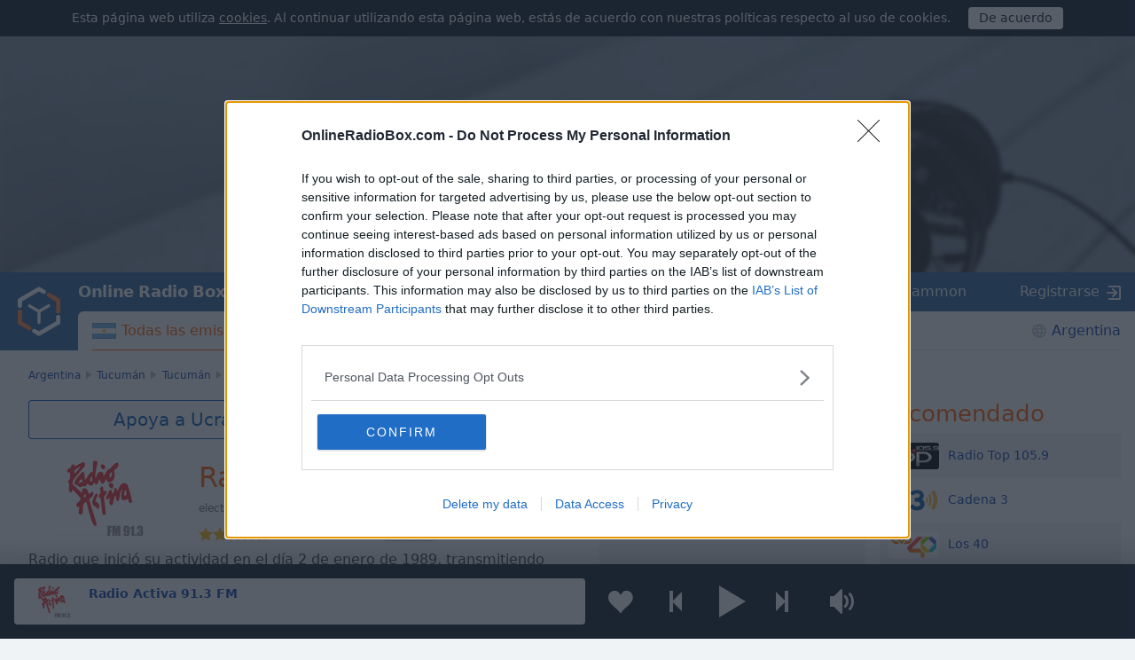

--- FILE ---
content_type: text/html; charset=utf-8
request_url: https://onlineradiobox.com/ar/activa913/
body_size: 16874
content:
<!DOCTYPE html>
<html lang="es">
<head itemtype="https://schema.org/WebSite">
  <meta http-equiv="X-UA-Compatible" content="IE=edge,chrome=1"/>
  <meta name="viewport" content="width=device-width, initial-scale=1.0, minimum-scale=0.5, user-scalable=yes" />
  <meta name="HandheldFriendly" content="true"/>
  <meta name="MobileOptimized" content="480"/>
  <meta name="PalmComputingPlatform" content="true"/>
	<meta name="referrer" content="origin">
	<link rel="preload" href="//cdn.onlineradiobox.com/fonts/orb-icons.v2.woff" as="font" crossorigin="anonymous">
	<link rel="preconnect" href="//cdn.onlineradiobox.com/img/">
	<link rel="preconnect" href="//pagead2.googlesyndication.com">
	<link rel="preconnect" href="//www.google-analytics.com">
	<link rel="preconnect" href="//www.googletagservices.com">
	<link rel="preconnect" href="//googleads.g.doubleclick.net">
	<link rel="preconnect" href="//securepubads.g.doubleclick.net">
	<link rel="preconnect" href="//fonts.googleapis.com">
	<link rel="preconnect" href="//fonts.gstatic.com" crossorigin>
	<link href="//fonts.googleapis.com/css2?family=Roboto" rel="stylesheet">
	<link rel="stylesheet" media="only screen" href="//cdn.onlineradiobox.com/css/main.min.adfeca85.css"/>
	<!--[if lt IE 9]><script src="https://cdnjs.cloudflare.com/ajax/libs/html5shiv/3.7.3/html5shiv.js"></script><![endif]-->
	<!--[if lt IE 10]><link rel="stylesheet" media="screen" href="//cdn.onlineradiobox.com/css/ie.min.b59a44d3.css" /><![endif]-->

	<link rel="icon" href="//cdn.onlineradiobox.com/img/favicon.ico" type="image/x-icon"/>
	<link rel="shortcut icon" href="//cdn.onlineradiobox.com/img/favicon.ico" type="image/x-icon"/>
	<link rel="apple-touch-icon" href="//cdn.onlineradiobox.com/img/ios_favicon.png"/>
	<link rel="apple-touch-icon" sizes="57x57" href="//cdn.onlineradiobox.com/img/apple-touch-icon-57x57.png" />
	<link rel="apple-touch-icon" sizes="60x60" href="//cdn.onlineradiobox.com/img/apple-touch-icon-60x60.png" />
	<link rel="apple-touch-icon" sizes="72x72" href="//cdn.onlineradiobox.com/img/apple-touch-icon-72x72.png" />
	<link rel="apple-touch-icon" sizes="76x76" href="//cdn.onlineradiobox.com/img/apple-touch-icon-76x76.png" />
	<link rel="apple-touch-icon" sizes="114x114" href="//cdn.onlineradiobox.com/img/apple-touch-icon-114x114.png" />
	<link rel="apple-touch-icon" sizes="120x120" href="//cdn.onlineradiobox.com/img/apple-touch-icon-120x120.png" />
	<link rel="apple-touch-icon" sizes="144x144" href="//cdn.onlineradiobox.com/img/apple-touch-icon-144x144.png" />
	<link rel="apple-touch-icon" sizes="152x152" href="//cdn.onlineradiobox.com/img/apple-touch-icon-152x152.png" />
	<link rel="apple-touch-icon" sizes="180x180" href="//cdn.onlineradiobox.com/img/apple-touch-icon-180x180.png" />
	<link rel="icon" type="image/png" href="//cdn.onlineradiobox.com/img/favicon-32x32.png" sizes="32x32" />
	<link rel="icon" type="image/png" href="//cdn.onlineradiobox.com/img/favicon-194x194.png" sizes="194x194" />
	<link rel="icon" type="image/png" href="//cdn.onlineradiobox.com/img/favicon-96x96.png" sizes="96x96" />
	<link rel="icon" type="image/png" href="//cdn.onlineradiobox.com/img/android-chrome-192x192.png" sizes="192x192" />
	<link rel="icon" type="image/png" href="//cdn.onlineradiobox.com/img/favicon-16x16.png" sizes="16x16" />
	<link rel="manifest" href="//cdn.onlineradiobox.com/img/manifest.json" />
	<meta name="msapplication-TileColor" content="#2f63a0" />
	<meta name="msapplication-TileImage" content="//cdn.onlineradiobox.com/img/mstile-144x144.png" />
	<meta name="theme-color" content="#ffffff" />
	<meta name="description" content="Radio Activa 91.3 FM  Tucumán, Argentina - escuchar radio online gratis en OnlineRadioBox.com" />
	<meta name="keywords" content="Radio Activa 91.3 FM en linea,Radio Activa 91.3 FM en vivo,Radio Activa 91.3 FM online,Radio Activa 91.3 FM online gratis,Radio Activa 91.3 FM on line,escuchar Radio Activa 91.3 FM en vivo,Radio Activa 91.3 FM radio,Radio Activa 91.3 FM en internet en vivo,radio Radio Activa 91.3 FM,Radio Activa 91.3 FM radio en vivo,Radio Activa 91.3 FM radio en vivo por internet,Radio Activa 91.3 FM en vivo por internet,estacion Radio Activa 91.3 FM en vivo,estacion de radio Radio Activa 91.3 FM,Radio Activa 91.3 FM Tucumán, Argentina" />
	<meta name="twitter:card" content="summary_large_image" />
	<meta name="twitter:site" content="@onlineradiobox" />
	<meta property="og:site_name" content="OnlineRadioBox.com" />
	<meta property="og:locale" content="es-es" />
	<meta property="og:title" content="Radio Activa 91.3 FM" />
	<meta property="og:url" content="https://onlineradiobox.com/ar/activa913/" />
	<meta property="og:description" content="Escuchar Radio Activa 91.3 FM online" />
	<meta property="og:image" content="https://cdn.onlineradiobox.com/img/fblogo/1/65911.v10.png" />
	<meta property="og:image:width" content="470" />
	<meta property="og:image:height" content="245" />
	<meta name="apple-itunes-app" content="app-id=1101437391" />
	<title>Radio Activa 91.3 FM en Vivo - Tucumán, Argentina | Online Radio Box</title>
	<script type="application/ld+json">
	{
	  "@context": "https://schema.org",
	  "@type": "WebSite",
	  "name": "OnlineRadioBox",
	  "url": "https://onlineradiobox.com"
	}
	</script>

<link rel="canonical" href="https://onlineradiobox.com/ar/activa913/" />
<!-- InMobi Choice. Consent Manager Tag v3.0 (for TCF 2.2) -->
<script type="text/javascript" async=true>
(function() {
  var host = 'onlineradiobox.com';
  var element = document.createElement('script');
  var firstScript = document.getElementsByTagName('script')[0];
  var url = 'https://cmp.inmobi.com'
    .concat('/choice/', 'cd_eHj20FwP5d', '/', host, '/choice.js?tag_version=V3');
  var uspTries = 0;
  var uspTriesLimit = 3;
  element.async = true;
  element.type = 'text/javascript';
  element.src = url;

  firstScript.parentNode.insertBefore(element, firstScript);

  function makeStub() {
    var TCF_LOCATOR_NAME = '__tcfapiLocator';
    var queue = [];
    var win = window;
    var cmpFrame;

    function addFrame() {
      var doc = win.document;
      var otherCMP = !!(win.frames[TCF_LOCATOR_NAME]);

      if (!otherCMP) {
        if (doc.body) {
          var iframe = doc.createElement('iframe');

          iframe.style.cssText = 'display:none';
          iframe.name = TCF_LOCATOR_NAME;
          doc.body.appendChild(iframe);
        } else {
          setTimeout(addFrame, 5);
        }
      }
      return !otherCMP;
    }

    function tcfAPIHandler() {
      var gdprApplies;
      var args = arguments;

      if (!args.length) {
        return queue;
      } else if (args[0] === 'setGdprApplies') {
        if (
          args.length > 3 &&
          args[2] === 2 &&
          typeof args[3] === 'boolean'
        ) {
          gdprApplies = args[3];
          if (typeof args[2] === 'function') {
            args[2]('set', true);
          }
        }
      } else if (args[0] === 'ping') {
        var retr = {
          gdprApplies: gdprApplies,
          cmpLoaded: false,
          cmpStatus: 'stub'
        };

        if (typeof args[2] === 'function') {
          args[2](retr);
        }
      } else {
        if(args[0] === 'init' && typeof args[3] === 'object') {
          args[3] = Object.assign(args[3], { tag_version: 'V3' });
        }
        queue.push(args);
      }
    }

    function postMessageEventHandler(event) {
      var msgIsString = typeof event.data === 'string';
      var json = {};

      try {
        if (msgIsString) {
          json = JSON.parse(event.data);
        } else {
          json = event.data;
        }
      } catch (ignore) {}

      var payload = json.__tcfapiCall;

      if (payload) {
        window.__tcfapi(
          payload.command,
          payload.version,
          function(retValue, success) {
            var returnMsg = {
              __tcfapiReturn: {
                returnValue: retValue,
                success: success,
                callId: payload.callId
              }
            };
            if (msgIsString) {
              returnMsg = JSON.stringify(returnMsg);
            }
            if (event && event.source && event.source.postMessage) {
              event.source.postMessage(returnMsg, '*');
            }
          },
          payload.parameter
        );
      }
    }

    while (win) {
      try {
        if (win.frames[TCF_LOCATOR_NAME]) {
          cmpFrame = win;
          break;
        }
      } catch (ignore) {}

      if (win === window.top) {
        break;
      }
      win = win.parent;
    }
    if (!cmpFrame) {
      addFrame();
      win.__tcfapi = tcfAPIHandler;
      win.addEventListener('message', postMessageEventHandler, false);
    }
  };

  makeStub();

  function makeGppStub() {
    const CMP_ID = 10;
    const SUPPORTED_APIS = [
      '2:tcfeuv2',
      '6:uspv1',
      '7:usnatv1',
      '8:usca',
      '9:usvav1',
      '10:uscov1',
      '11:usutv1',
      '12:usctv1'
    ];

    window.__gpp_addFrame = function (n) {
      if (!window.frames[n]) {
        if (document.body) {
          var i = document.createElement("iframe");
          i.style.cssText = "display:none";
          i.name = n;
          document.body.appendChild(i);
        } else {
          window.setTimeout(window.__gpp_addFrame, 10, n);
        }
      }
    };
    window.__gpp_stub = function () {
      var b = arguments;
      __gpp.queue = __gpp.queue || [];
      __gpp.events = __gpp.events || [];

      if (!b.length || (b.length == 1 && b[0] == "queue")) {
        return __gpp.queue;
      }

      if (b.length == 1 && b[0] == "events") {
        return __gpp.events;
      }

      var cmd = b[0];
      var clb = b.length > 1 ? b[1] : null;
      var par = b.length > 2 ? b[2] : null;
      if (cmd === "ping") {
        clb(
          {
            gppVersion: "1.1", // must be “Version.Subversion”, current: “1.1”
            cmpStatus: "stub", // possible values: stub, loading, loaded, error
            cmpDisplayStatus: "hidden", // possible values: hidden, visible, disabled
            signalStatus: "not ready", // possible values: not ready, ready
            supportedAPIs: SUPPORTED_APIS, // list of supported APIs
            cmpId: CMP_ID, // IAB assigned CMP ID, may be 0 during stub/loading
            sectionList: [],
            applicableSections: [-1],
            gppString: "",
            parsedSections: {},
          },
          true
        );
      } else if (cmd === "addEventListener") {
        if (!("lastId" in __gpp)) {
          __gpp.lastId = 0;
        }
        __gpp.lastId++;
        var lnr = __gpp.lastId;
        __gpp.events.push({
          id: lnr,
          callback: clb,
          parameter: par,
        });
        clb(
          {
            eventName: "listenerRegistered",
            listenerId: lnr, // Registered ID of the listener
            data: true, // positive signal
            pingData: {
              gppVersion: "1.1", // must be “Version.Subversion”, current: “1.1”
              cmpStatus: "stub", // possible values: stub, loading, loaded, error
              cmpDisplayStatus: "hidden", // possible values: hidden, visible, disabled
              signalStatus: "not ready", // possible values: not ready, ready
              supportedAPIs: SUPPORTED_APIS, // list of supported APIs
              cmpId: CMP_ID, // list of supported APIs
              sectionList: [],
              applicableSections: [-1],
              gppString: "",
              parsedSections: {},
            },
          },
          true
        );
      } else if (cmd === "removeEventListener") {
        var success = false;
        for (var i = 0; i < __gpp.events.length; i++) {
          if (__gpp.events[i].id == par) {
            __gpp.events.splice(i, 1);
            success = true;
            break;
          }
        }
        clb(
          {
            eventName: "listenerRemoved",
            listenerId: par, // Registered ID of the listener
            data: success, // status info
            pingData: {
              gppVersion: "1.1", // must be “Version.Subversion”, current: “1.1”
              cmpStatus: "stub", // possible values: stub, loading, loaded, error
              cmpDisplayStatus: "hidden", // possible values: hidden, visible, disabled
              signalStatus: "not ready", // possible values: not ready, ready
              supportedAPIs: SUPPORTED_APIS, // list of supported APIs
              cmpId: CMP_ID, // CMP ID
              sectionList: [],
              applicableSections: [-1],
              gppString: "",
              parsedSections: {},
            },
          },
          true
        );
      } else if (cmd === "hasSection") {
        clb(false, true);
      } else if (cmd === "getSection" || cmd === "getField") {
        clb(null, true);
      }
      //queue all other commands
      else {
        __gpp.queue.push([].slice.apply(b));
      }
    };
    window.__gpp_msghandler = function (event) {
      var msgIsString = typeof event.data === "string";
      try {
        var json = msgIsString ? JSON.parse(event.data) : event.data;
      } catch (e) {
        var json = null;
      }
      if (typeof json === "object" && json !== null && "__gppCall" in json) {
        var i = json.__gppCall;
        window.__gpp(
          i.command,
          function (retValue, success) {
            var returnMsg = {
              __gppReturn: {
                returnValue: retValue,
                success: success,
                callId: i.callId,
              },
            };
            event.source.postMessage(msgIsString ? JSON.stringify(returnMsg) : returnMsg, "*");
          },
          "parameter" in i ? i.parameter : null,
          "version" in i ? i.version : "1.1"
        );
      }
    };
    if (!("__gpp" in window) || typeof window.__gpp !== "function") {
      window.__gpp = window.__gpp_stub;
      window.addEventListener("message", window.__gpp_msghandler, false);
      window.__gpp_addFrame("__gppLocator");
    }
  };

  makeGppStub();

  var uspStubFunction = function() {
    var arg = arguments;
    if (typeof window.__uspapi !== uspStubFunction) {
      setTimeout(function() {
        if (typeof window.__uspapi !== 'undefined') {
          window.__uspapi.apply(window.__uspapi, arg);
        }
      }, 500);
    }
  };

  var checkIfUspIsReady = function() {
    uspTries++;
    if (window.__uspapi === uspStubFunction && uspTries < uspTriesLimit) {
      console.warn('USP is not accessible');
    } else {
      clearInterval(uspInterval);
    }
  };

  if (typeof window.__uspapi === 'undefined') {
    window.__uspapi = uspStubFunction;
    var uspInterval = setInterval(checkIfUspIsReady, 6000);
  }
})();
</script>
<!-- End InMobi Choice. Consent Manager Tag v3.0 (for TCF 2.2) -->
<link rel="alternate" hreflang="en" href="https://onlineradiobox.com/ar/activa913/?lang=en" />
<link rel="alternate" hreflang="es" href="https://onlineradiobox.com/ar/activa913/" />
<link rel="alternate" hreflang="pt" href="https://onlineradiobox.com/ar/activa913/?lang=pt" />
<meta name="twitter:app:name:iphone" content="Online Radio Box" />
<meta name="twitter:app:name:ipad" content="Online Radio Box" />
<meta name="twitter:app:id:iphone" content="1101437391" />
<meta name="twitter:app:id:ipad" content="1101437391" />
<meta name="twitter:app:name:googleplay" content="Online Radio Box" />
<meta name="twitter:app:id:googleplay" content="com.finallevel.radiobox" />
<meta name="twitter:app:url:iphone" content="https://onlineradiobox.com/ar/activa913/" />
<meta name="twitter:app:url:ipad" content="https://onlineradiobox.com/ar/activa913/" />
<meta name="twitter:app:url:googleplay" content="https://onlineradiobox.com/ar/activa913/" />

	
<!-- Google tag (gtag.js) -->
<script async src="https://www.googletagmanager.com/gtag/js?id=UA-52815707-2"></script>
<script>
  window.dataLayer = window.dataLayer || [];
  function gtag(){dataLayer.push(arguments);}
  gtag('js', new Date());
  gtag('config', 'UA-52815707-2');
  gtag('config', 'G-7LD76EP8L7');
</script>


<link rel="preconnect" href="https://a.pub.network/" crossorigin />
<link rel="preconnect" href="https://b.pub.network/" crossorigin />
<link rel="preconnect" href="https://c.pub.network/" crossorigin />
<link rel="preconnect" href="https://d.pub.network/" crossorigin />
<link rel="preconnect" href="https://btloader.com/" crossorigin />
<link rel="preconnect" href="https://api.btloader.com/" crossorigin />
<link rel="preconnect" href="https://cdn.confiant-integrations.net" crossorigin />
<!-- Below is a link to a CSS file that accounts for Cumulative Layout Shift, a new Core Web Vitals subset that Google uses to help rank your site in search -->
<!-- The file is intended to eliminate the layout shifts that are seen when ads load into the page. If you don't want to use this, simply remove this file -->
<!-- To find out more about CLS, visit https://web.dev/vitals/ -->
<link rel="stylesheet" href="https://a.pub.network/onlineradiobox-com/cls.css">
<script data-cfasync="false" type="text/javascript">
  var freestar = freestar || {};
  freestar.queue = freestar.queue || [];
  freestar.config = freestar.config || {};
  freestar.config.enabled_slots = [];
  freestar.initCallback = function () { (freestar.config.enabled_slots.length === 0) ? freestar.initCallbackCalled = false : freestar.newAdSlots(freestar.config.enabled_slots) }
  if (document.documentElement.clientWidth >= 768) {
    freestar.config.disabledProducts = {
      googleInterstitial: true
    }
  }
</script>
<script src="https://a.pub.network/onlineradiobox-com/pubfig.min.js" data-cfasync="false" async></script>

<script>

</script>
<script data-sdk="l/1.1.11" data-cfasync="false" nowprocket src="https://html-load.com/loader.min.js" charset="UTF-8"></script>
<script nowprocket>(function(){function t(o,e){const r=n();return(t=function(t,n){return r[t-=384]})(o,e)}function n(){const t=["type","last_bfa_at","&domain=","102LYbpmY","localStorage","write","rtt","https://report.error-report.com/modal?eventId=&error=Vml0YWwgQVBJIGJsb2NrZWQ%3D&domain=","contains","16kduoiF","name","split","onLine","src","Fallback Failed","display","recovery","outerHTML","as_","507790rZlnss","data","https://report.error-report.com/modal?eventId=","connection","textContent","as_index","querySelectorAll","toString","charCodeAt","message","POST","&error=","url","check","https://","hostname","link,style","/loader.min.js","1140036CjxGRI","btoa","concat","script","6789231DCXYYU","appendChild","map","Script not found","height","width","now","getBoundingClientRect","260238QFdSUT","documentElement","querySelector","from","error","location","Failed to load script: ","_fa_","value","close-error-report","loader_light","removeEventListener","&url=","style","href","loader-check","currentScript","as_modal_loaded","iframe",'/loader.min.js"]',"attributes","VGhlcmUgd2FzIGEgcHJvYmxlbSBsb2FkaW5nIHRoZSBwYWdlLiBQbGVhc2UgY2xpY2sgT0sgdG8gbGVhcm4gbW9yZS4=","none","928974xztqNb","searchParams","reload","setAttribute",'script[src*="//',"length","append","createElement","addEventListener","host","title","https://error-report.com/report","getComputedStyle","forEach","remove","13558faTYZC","setItem","340823SZkyVS","width: 100vw; height: 100vh; z-index: 2147483647; position: fixed; left: 0; top: 0;","https://report.error-report.com/modal?eventId=&error=","text","Cannot find currentScript"];return(n=function(){return t})()}(function(){const o=t,e=n();for(;;)try{if(145337===parseInt(o(459))/1+-parseInt(o(403))/2*(parseInt(o(413))/3)+-parseInt(o(447))/4+-parseInt(o(429))/5+-parseInt(o(388))/6+-parseInt(o(405))/7*(parseInt(o(419))/8)+parseInt(o(451))/9)break;e.push(e.shift())}catch(t){e.push(e.shift())}})(),(()=>{"use strict";const n=t,o=n=>{const o=t;let e=0;for(let t=0,r=n[o(393)];t<r;t++)e=(e<<5)-e+n[o(437)](t),e|=0;return e},e=class{static[n(442)](){const t=n;var e,r;let c=arguments[t(393)]>0&&void 0!==arguments[0]?arguments[0]:t(426),a=!(arguments[t(393)]>1&&void 0!==arguments[1])||arguments[1];const i=Date[t(457)](),s=i-i%864e5,d=s-864e5,l=s+864e5,u=t(428)+o(c+"_"+s),w=t(428)+o(c+"_"+d),h=t(428)+o(c+"_"+l);return u!==w&&u!==h&&w!==h&&!(null!==(e=null!==(r=window[u])&&void 0!==r?r:window[w])&&void 0!==e?e:window[h])&&(a&&(window[u]=!0,window[w]=!0,window[h]=!0),!0)}};function r(o,e){const r=n;try{window[r(414)][r(404)](window[r(464)][r(397)]+r(466)+btoa(r(411)),Date[r(457)]()[r(436)]())}catch(t){}try{!async function(n,o){const e=r;try{if(await async function(){const n=t;try{if(await async function(){const n=t;if(!navigator[n(422)])return!0;try{await fetch(location[n(473)])}catch(t){return!0}return!1}())return!0;try{if(navigator[n(432)][n(416)]>1e3)return!0}catch(t){}return!1}catch(t){return!1}}())return;const r=await async function(n){const o=t;try{const t=new URL(o(399));t[o(389)][o(394)](o(410),o(469)),t[o(389)][o(394)](o(398),""),t[o(389)][o(394)](o(438),n),t[o(389)][o(394)](o(441),location[o(473)]);const e=await fetch(t[o(473)],{method:o(439)});return await e[o(408)]()}catch(t){return o(463)}}(n);document[e(435)](e(445))[e(401)]((t=>{const n=e;t[n(402)](),t[n(433)]=""}));let a=!1;window[e(396)](e(438),(t=>{const n=e;n(476)===t[n(430)]&&(a=!0)}));const i=document[e(395)](e(477));i[e(423)]=e(431)[e(449)](r,e(440))[e(449)](btoa(n),e(412))[e(449)](o,e(471))[e(449)](btoa(location[e(473)])),i[e(391)](e(472),e(406)),document[e(460)][e(452)](i);const s=t=>{const n=e;n(468)===t[n(430)]&&(i[n(402)](),window[n(470)](n(438),s))};window[e(396)](e(438),s);const d=()=>{const t=e,n=i[t(458)]();return t(387)!==window[t(400)](i)[t(425)]&&0!==n[t(456)]&&0!==n[t(455)]};let l=!1;const u=setInterval((()=>{if(!document[e(418)](i))return clearInterval(u);d()||l||(clearInterval(u),l=!0,c(n,o))}),1e3);setTimeout((()=>{a||l||(l=!0,c(n,o))}),3e3)}catch(t){c(n,o)}}(o,e)}catch(t){c(o,e)}}function c(t,o){const e=n;try{const n=atob(e(386));!1!==confirm(n)?location[e(473)]=e(407)[e(449)](btoa(t),e(412))[e(449)](o,e(471))[e(449)](btoa(location[e(473)])):location[e(390)]()}catch(t){location[e(473)]=e(417)[e(449)](o)}}(()=>{const t=n,o=n=>t(465)[t(449)](n);let c="";try{var a,i;null===(a=document[t(475)])||void 0===a||a[t(402)]();const n=null!==(i=function(){const n=t,o=n(434)+window[n(448)](window[n(464)][n(444)]);return window[o]}())&&void 0!==i?i:0;if(!e[t(442)](t(474),!1))return;const s="html-load.com,fb.html-load.com,content-loader.com,fb.content-loader.com"[t(421)](",");c=s[0];const d=document[t(461)](t(392)[t(449)](s[n],t(384)));if(!d)throw new Error(t(454));const l=Array[t(462)](d[t(385)])[t(453)]((n=>({name:n[t(420)],value:n[t(467)]})));if(n+1<s[t(393)])return function(n,o){const e=t,r=e(434)+window[e(448)](window[e(464)][e(444)]);window[r]=o}(0,n+1),void function(n,o){const e=t;var r;const c=document[e(395)](e(450));o[e(401)]((t=>{const n=e;let{name:o,value:r}=t;return c[n(391)](o,r)})),c[e(391)](e(423),e(443)[e(449)](n,e(446))),document[e(415)](c[e(427)]);const a=null===(r=document[e(475)])||void 0===r?void 0:r[e(427)];if(!a)throw new Error(e(409));document[e(415)](a)}(s[n+1],l);r(o(t(424)),c)}catch(n){try{n=n[t(436)]()}catch(t){}r(o(n),c)}})()})();
})();</script>
</head>

<body itemscope itemtype="https://schema.org/WebPage">


<div class="panel alert--cookies collapse in" id="alert_cookies" role="alertdialog">
	<span>
	Esta página web utiliza <a href="/privacy" class="ajax">cookies</a>. Al continuar utilizando esta página web,  estás de acuerdo con nuestras políticas respecto al uso de cookies.
	</span>
	<span class="action">
		<input type="button" data-toggle="collapse" id="alert_cookies_close" data-target="#alert_cookies" aria-expanded="true" value="De acuerdo">
	</span>
</div>

<audio id="top_player" crossorigin="true" style="width:1px;height:1px;overflow:hidden;position:absolute;"></audio>
<div class="player">
	<div class="player__promo">
		<figure><svg xmlns="http://www.w3.org/2000/svg" viewBox="0 0 888 296"><path fill="#212838" d="M837.95,82.84L491.46,282.89c-30.2,17.43-67.38,17.49-97.63,0.15L49.58,85.67 c-30.52-17.5-49.11-50.03-49-85.22V0H0v296h888V2.06C886.56,35.49,867.07,66.03,837.95,82.84z"/></svg></figure>
		<section>
			<p>Instala la aplicación gratis Online Radio Box para su teléfono y escucha sus estaciones de radio en línea favoritas dondequiera que esté!</p>
			<button class="player__promo__close" id="player__promo__close">No, gracias</button>
			<span id="banner-android-app-link" class="link--playmarket" role="button" style="display:none">
				<a href="https://play.google.com/store/apps/details?id=com.finallevel.radiobox&amp;referrer=utm_source%3Dplayer%26utm_medium%3Dreferral%26utm_campaign%3Dads" class="promo-store-link"><img alt="Get it on Google Play" src="//cdn.onlineradiobox.com/img/google-play-badge2_es.png" /></a>
			</span>
			<span id="banner-ios-app-link" class="link--playmarket" role="button" style="display:none">
				<a href="https://geo.itunes.apple.com/us/app/id1101437391?referrer=utm_source%3Dplayer%26utm_medium%3Dreferral%26utm_campaign%3Dads" class="promo-store-link">
					<img alt="Download on the App Store" src="//cdn.onlineradiobox.com/img/app-store-es.svg">
				</a>
			</span>
		</section>
	</div>	
	<div class="player__section">
		<div class="player__station">
<a href="" target="_blank" class="player__station__to-applemusic" id="top_player_apple" style="display:none">Escúchalo en Apple Music</a>			
			<figure class="player__station__title" id="top_player_title">
			</figure>
			<span id="top_player_track" class="player__station__track" loading="cargando" playing="en directo" error="error de reproduccion" not_supported="this browser can&#39;t play it" external="Escuchar ahora (Abrir en un reproductor emergente)" stopped="se detuvo la emisión" geo_blocked="No disponible en tu país"></span>
		<!--/player__station-->
		</div>

		<div class="player__controls" role="toolbar">
<button class="b-favorite" data-toggle="modal" data-target="#popup_auth" title="Agregar a los  favoritos"></button>
			<button class="b-bwd" id="top_player_bwd" title="La emisora anterior"></button>
			<button class="b-play" id="b_top_play" role="button" title="Radio en vivo"></button>
			<button class="b-fwd" id="top_player_fwd" title="Otra emisora"></button>

			<div class="player__volume" id="top_vol_panel">
				<button class="b-volume" id="b_vol_control" title="Control de volumen"></button>
				<div class="player__volume__slider" role="slider" id="top_volume_slider" aria-label="volume_level" aria-valuemin="0" aria-valuemax="100" aria-valuenow="" aria-orientation="vertical">
					<div class="b-slider" id="top_volume_control"></div>
				</div>
			</div>
		</div>
		
	</div>
</div>
<script>
	window._dashurl="//cdn.onlineradiobox.com/js/videojs-contrib-dash.min.aaddbdf7.js";
	window._hlsurl="//cdn.onlineradiobox.com/js/hls-1.6.5.min.84114ded.js";
</script>
<div class="wrapper" id="bodyW">
<header>
<div class="banner--header">
<!-- Tag ID: onlineradiobox-com_radio_header_v2 -->
<div align="center" data-freestar-ad="__320x100 __970x250" id="onlineradiobox-com_radio_header_v2">
  <script data-cfasync="false" type="text/javascript">
    freestar.config.enabled_slots.push({ placementName: "onlineradiobox-com_radio_header_v2", slotId: "onlineradiobox-com_radio_header_v2" });
  </script>
</div>
</div>			


	<div class="header">
		<a href="/spa/" class="header__logo"></a>
		<a href="/spa/" class="projectbar__logo" title="Online Radio Box. Mantenganse al tanto!">Online Radio Box</a>
		<a class="header__favorites ajax" href="/favorites/"></a>
		<span class="header__toggle collapsed" data-toggle="collapse" data-target="#navbar" aria-expanded="false" aria-label="Site navigation" role="button"></span>

		<nav id="navbar" class="collapse">
			<ul class="header__navbar" aria-expanded="false" role="navigation" aria-label="Site navigation">
				
				<li class="navbar__country active" role="menuitem">
					<a href="/ar/" class="i-flag ar ajax">Todas las emisoras</a>
				</li>
				
				<li class="navbar__favorites" role="menuitem">
					<a href="/favorites/" class="ajax">Favoritos</a>
				</li>
				
				<li class="navbar__tags" role="menuitem">
					<a href="/genres/" class="ajax">Géneros</a>
				</li>
				
				<li class="navbar__tracks" role="menuitem">
					<a href="/music/" class="ajax">Música</a>
				</li>
				
				<li class="navbar__countries" role="menuitem">
					<a href="/South-America/" class="ajax">Argentina</a>
				</li>
				
			</ul>

			<div class="header__projectbar" role="toolbar" aria-label="Project bar">
				<a href="/" class="projectbar__logo">Online Radio Box</a>
				<ul class="projects-links">
					
					<li aria-label="casualgamescollection"><a class="i-casualgamescollection" target="_blank" href="https://casualgamescollection.com/?lang=es" rel="noopener">Juegos</a></li>
					<li aria-label="puzzlegarage"><a class="i-puzzlegarage" target="_blank" href="https://puzzlegarage.com/?lang=es" onclick="this.href='https://puzzlegarage.com/?utm_source=orb&amp;utm_medium=link&amp;utm_campaign=puzzle&amp;lang=es'" rel="noopener">Puzzles</a></li>
					<li aria-label="solitaire"><a class="i-solitaire" target="_blank" href="https://solitairehut.com/?lang=es" onclick="this.href='https://solitairehut.com/?utm_source=orb&amp;utm_medium=link&amp;utm_campaign=solitaire&amp;lang=es'" rel="noopener">Solitario</a></li>
					<li aria-label="mahjongcheste"><a class="i-mahjongchest" target="_blank" href="https://mahjongchest.com/?lang=es" onclick="this.href='https://mahjongchest.com/?utm_source=orb&amp;utm_medium=link&amp;utm_campaign=mahjong&amp;lang=es'" rel="noopener">Mahjong</a></li>
					<li aria-label="sudoku"><a class="i-sudoku" target="_blank" href="https://sudokutable.com/?lang=es" onclick="this.href='https://sudokutable.com/?utm_source=orb&amp;utm_medium=link&amp;utm_campaign=sudoku&amp;lang=es'" rel="noopener">Sudoku</a></li>
					<li aria-label="minesweeperquest"><a class="i-minesweeperquest" target="_blank" href="https://minesweeperquest.com/?lang=es" onclick="this.href='https://minesweeperquest.com/?utm_source=orb&amp;utm_medium=link&amp;utm_campaign=minesweeper&amp;lang=es'" rel="noopener">Buscaminas</a></li>
					<li aria-label="colorsbattle"><a class="i-colorsbattle" target="_blank" href="https://colorsbattle.com/?lang=es" onclick="this.href='https://colorsbattle.com/?utm_source=orb&amp;utm_medium=link&amp;utm_campaign=colorsbattle&amp;lang=es'" rel="noopener">Colors Battle</a></li>
					<li aria-label="reversibattle"><a class="i-reversibattle" target="_blank" href="https://reversibattle.com/?lang=es" onclick="this.href='https://reversibattle.com/?utm_source=orb&amp;utm_medium=link&amp;utm_campaign=reversi&amp;lang=es'" rel="noopener">Reversi</a></li>
					<li aria-label="backgammon"><a class="i-backgammon" target="_blank" href="https://backgammoncity.com/?lang=es" onclick="this.href='https://backgammoncity.com/?utm_source=orb&amp;utm_medium=link&amp;utm_campaign=backgammon&amp;lang=es'" rel="noopener">Backgammon</a></li>
				</ul>
				
					<span class="i-login" data-toggle="modal" data-target="#popup_auth" role="button">Registrarse</span>
				
				<!--.header__projectbar-->
			</div>
		</nav>
		<!--.header-->
	</div>
</header>

<div class="panel alert--favorite collapse" id="addToFavouritesPopup" role="alertdialog">
	<span class="alert__i-close" data-toggle="collapse" id="addToFavouritesClose" data-target="#addToFavouritesPopup" aria-expanded="true" role="button">×</span>
	<div class="alert__content">
		Like <b></b>? <span class="link"data-toggle="modal" data-target="#popup_auth" role="button">Guardar en tus Favoritos</span>
	</div>
</div>

<div class="panel alert--reviews collapse" id="alert_reviews" role="alertdialog">
	<span class="alert__i-close" data-toggle="collapse" id="add_review_close" data-target="#alert_reviews" aria-expanded="true" role="button">×</span>
	<div class="alert__content">
		Like <b></b>? <span class="link"data-toggle="modal" data-target="#popup_auth" role="button">¡Deja tu reseña!</span>
	</div>
</div>

<div class="panel alert--puzzlegarage collapse" id="alert_puzzlegarage" role="alertdialog">
	<span class="alert__i-close" id="alert_puzzlegarage_close" data-toggle="collapse" data-target="#alert_puzzlegarage" aria-expanded="true" role="button">×</span>	<ul class="alert__content">
		<li>
			<span>Tienes un momento libre?<br>
				<a href="https://puzzlegarage.com/" onclick="this.href='https://puzzlegarage.com/?utm_source=orb&utm_medium=advert&utm_campaign=puzzle'"  target="_blank">Juega puzzles gratis!</a>
			</span>
		</li>
		<li>
			<ul class="list-previews">
	
	<li class="list-previews__item">
		<a href="https://puzzlegarage.com/puzzle/17760/" onclick="this.href='https://puzzlegarage.com/puzzle/17760/?utm_source=orb&utm_medium=advert&utm_campaign=puzzle'" target="_blank">
			<picture title="Fuente del Sol en Niza">
				<source srcset="https://cdn.puzzlegarage.com/img/puzzle/0/17760_thumb.v2.webp, https://cdn.puzzlegarage.com/img/puzzle/0/17760_thumb_r.v2.webp 2x" type="image/webp">
				<img loading="lazy" src="https://cdn.puzzlegarage.com/img/puzzle/0/17760_thumb.v2.jpg" srcset="https://cdn.puzzlegarage.com/img/puzzle/0/17760_thumb.v2.jpg, https://cdn.puzzlegarage.com/img/puzzle/0/17760_thumb_r.v2.jpg 2x" alt="Fuente del Sol en Niza">
			</picture>
		</a>
	</li>
	
	<li class="list-previews__item">
		<a href="https://puzzlegarage.com/puzzle/15505/" onclick="this.href='https://puzzlegarage.com/puzzle/15505/?utm_source=orb&utm_medium=advert&utm_campaign=puzzle'" target="_blank">
			<picture title="Ramas de abeto y frutos secos.">
				<source srcset="https://cdn.puzzlegarage.com/img/puzzle/11/15505_thumb.v1.webp, https://cdn.puzzlegarage.com/img/puzzle/11/15505_thumb_r.v1.webp 2x" type="image/webp">
				<img loading="lazy" src="https://cdn.puzzlegarage.com/img/puzzle/11/15505_thumb.v1.jpg" srcset="https://cdn.puzzlegarage.com/img/puzzle/11/15505_thumb.v1.jpg, https://cdn.puzzlegarage.com/img/puzzle/11/15505_thumb_r.v1.jpg 2x" alt="Ramas de abeto y frutos secos.">
			</picture>
		</a>
	</li>
	
	<li class="list-previews__item">
		<a href="https://puzzlegarage.com/puzzle/3014/" onclick="this.href='https://puzzlegarage.com/puzzle/3014/?utm_source=orb&utm_medium=advert&utm_campaign=puzzle'" target="_blank">
			<picture title="Pesos filipinos">
				<source srcset="https://cdn.puzzlegarage.com/img/puzzle/6/3014_thumb.v1.webp, https://cdn.puzzlegarage.com/img/puzzle/6/3014_thumb_r.v1.webp 2x" type="image/webp">
				<img loading="lazy" src="https://cdn.puzzlegarage.com/img/puzzle/6/3014_thumb.v1.jpg" srcset="https://cdn.puzzlegarage.com/img/puzzle/6/3014_thumb.v1.jpg, https://cdn.puzzlegarage.com/img/puzzle/6/3014_thumb_r.v1.jpg 2x" alt="Pesos filipinos">
			</picture>
		</a>
	</li>
	
	<li class="list-previews__item">
		<a href="https://puzzlegarage.com/puzzle/17931/" onclick="this.href='https://puzzlegarage.com/puzzle/17931/?utm_source=orb&utm_medium=advert&utm_campaign=puzzle'" target="_blank">
			<picture title="Vista del Castillo de Vaduz al atardecer">
				<source srcset="https://cdn.puzzlegarage.com/img/puzzle/b/17931_thumb.v1.webp, https://cdn.puzzlegarage.com/img/puzzle/b/17931_thumb_r.v1.webp 2x" type="image/webp">
				<img loading="lazy" src="https://cdn.puzzlegarage.com/img/puzzle/b/17931_thumb.v1.jpg" srcset="https://cdn.puzzlegarage.com/img/puzzle/b/17931_thumb.v1.jpg, https://cdn.puzzlegarage.com/img/puzzle/b/17931_thumb_r.v1.jpg 2x" alt="Vista del Castillo de Vaduz al atardecer">
			</picture>
		</a>
	</li>
	
			<!--/list-previews-->
			</ul>
		</li>
	<!--/alert__content-->
	</ul>
</div>



<div class="panel alert--mahjong collapse" id="alert_mahjong" role="alertdialog">
	<span class="alert__i-close" data-toggle="collapse" data-target="#alert_mahjong" aria-expanded="true" role="button" id="alert_mahjong_close">×</span>
	<ul class="alert__content">
		<li>
			<ul class="list-previews">
				
				<li class="list-previews__item" id="mahjong-0">
					<a href="https://mahjongchest.com/" target="_blank" onclick="this.href='https://mahjongchest.com/?utm_source=orb&utm_medium=advert&utm_campaign=mahjong'">
						<img src="//cdn.onlineradiobox.com/img/mhj_banner-orbpopup.png" data-mahjong="" alt="" style="opacity: 0;">
						<img src="//cdn.onlineradiobox.com/img/mhj_banner-orbpopup-bg3.jpg" alt="Mahjong Waves">
					</a>
				</li>
				
				<li class="list-previews__item" id="mahjong-1">
					<a href="https://mahjongchest.com/" target="_blank" onclick="this.href='https://mahjongchest.com/?utm_source=orb&utm_medium=advert&utm_campaign=mahjong'">
						<img src="//cdn.onlineradiobox.com/img/mhj_banner-orbpopup.png" data-mahjong="" alt="" style="opacity: 0;">
						<img src="//cdn.onlineradiobox.com/img/mhj_banner-orbpopup-bg1.jpg" alt="Mahjong Candy">
					</a>
				</li>
				
				<li class="list-previews__item" id="mahjong-2">
					<a href="https://mahjongchest.com/" target="_blank" onclick="this.href='https://mahjongchest.com/?utm_source=orb&utm_medium=advert&utm_campaign=mahjong'">
						<img src="//cdn.onlineradiobox.com/img/mhj_banner-orbpopup.png" data-mahjong="" alt="" style="opacity: 0;">
						<img src="//cdn.onlineradiobox.com/img/mhj_banner-orbpopup-bg4.jpg" alt="Mahjong Triangle">
					</a>
				</li>
				
				<li class="list-previews__item" id="mahjong-3">
					<a href="https://mahjongchest.com/" target="_blank" onclick="this.href='https://mahjongchest.com/?utm_source=orb&utm_medium=advert&utm_campaign=mahjong'">
						<img src="//cdn.onlineradiobox.com/img/mhj_banner-orbpopup.png" data-mahjong="" alt="" style="opacity: 0;">
						<img src="//cdn.onlineradiobox.com/img/mhj_banner-orbpopup-bg2.jpg" alt="Mahjong Snowflake">
					</a>
				</li>
				
			<!--/list-previews-->
			</ul>
		</li>
		<li>
			Tienes un momento libre?<br><a href="https://mahjongchest.com/" target="_blank" onclick="this.href='https://mahjongchest.com/?utm_source=orb&utm_medium=advert&utm_campaign=mahjong'">¡Juega el mejor Mahjong en línea!</a>
		</li>
	<!--/alert__content-->
	</ul>
</div>

<div class="page">


<ul class="breadcrumbs" itemscope="" itemtype="https://schema.org/BreadcrumbList" role="navigation">
<li itemprop="itemListElement" itemscope="" itemtype="https://schema.org/ListItem"><a href="/ar/" class="ajax" itemprop="item" itemtype="https://schema.org/Thing"><span itemprop="name">Argentina</span></a><meta itemprop="position" content="1" /></li>
<li itemprop="itemListElement" itemscope="" itemtype="https://schema.org/ListItem"><a href="/ar/Tucuman-/" class="ajax" itemprop="item" itemtype="https://schema.org/Thing"><span itemprop="name">Tucumán</span></a><meta itemprop="position" content="2" /></li>

<li itemprop="itemListElement" itemscope="" itemtype="https://schema.org/ListItem"><a href="/ar/Tucuman" class="ajax" itemprop="item" itemtype="https://schema.org/Thing"><span itemprop="name">Tucumán</span></a><meta itemprop="position" content="3" /></li>

<li><span>Radio Activa 91.3 FM</span></li></ul>
<div class="page__wrapper-4aside">
	<div class="page__wrapper-4right">
	   <div class="page__column-left" itemscope="" itemtype="https://schema.org/RadioStation">

	<style>
    .saveUA{display:block; margin-bottom:24px; padding:8px; color:#0057B8; text-align:center; text-decoration:none; box-shadow:0 0 0 1px #0057B8 inset; border-radius:4px; font-size:1.25rem}
    .saveUA:hover{color:#ff6000; box-shadow:0 0 0 1px #ff6000 inset}
    @media screen and (min-width: 1080px) {.saveUA{margin-left:16px}}
</style>
<a href="https://u24.gov.ua/" target="_blank" class="saveUA">Apoya a Ucrania. Salva la paz en el mundo!</a>



<section class="station">
	<figure class="station__logo">
		<img itemprop="image" src="//cdn.onlineradiobox.com/img/l/1/65911.v10.png" alt="Radio Activa 91.3 FM" title="Radio Activa 91.3 FM">
	</figure>
	<h1 class="station__title" itemprop="name">Radio Activa 91.3 FM</h1>
  <button  class="b-play station_play" aria-label="En Vivo" title="Radio en vivo" stream="https://streamall.alsolnet.com:443/radioactivahd" streamType="mp3" radioId="ar.activa913" radioImg="//cdn.onlineradiobox.com/img/l/1/65911.v10.png" radioName="Radio Activa 91.3 FM"></button>


<div class="station__location">

</div>
	<ul class="station__tags" role="list">
<li><a href="/ar/genre/electronic/" class="ajax">electronic</a></li>
<li><a href="/ar/genre/rock/" class="ajax">rock</a></li>
<li><a href="/ar/genre/pop/" class="ajax">pop</a></li>
<li><a href="/ar/genre/jazz/" class="ajax">jazz</a></li>
<li><a href="/ar/genre/alternative/" class="ajax">alternative</a></li>
<li><a href="/ar/genre/reggae/" class="ajax">reggae</a></li>

	</ul>

<div class="subject-rating" itemprop="aggregateRating" itemscope="" itemtype="https://schema.org/AggregateRating">

<div class="stars-rating" onclick="$('html,body').animate({scrollTop:$('#review').offset().top},500);return false;">
	<span data-rating="5.0"></span><div style="width:100%;"></div>
</div>

<div class="subject-rating__votes"><span class="subject-rating__votes__value">Clasificacion: <span itemprop="ratingValue">5.0</span></span>
    <a href="#review" onclick="$('html,body').animate({scrollTop:$('#review').offset().top},500);return false;">Retiradas</a>: <span itemprop="reviewCount">1</span>
</div>
</div>


<div class="station__description" itemprop="description">Radio que inició su actividad en el día 2 de enero de 1989, transmitiendo desde entonces mucha música de géneros tan variados como pop, rock, alternativo, reggae, heavy metal, rock sinfónico, jazz y electrónica.
</div>

<ul class="station__reference">
	<li class="station__reference__lang"> <a class="ajax" href="/search?l=es" title="Spanish">Español</a></li>
<li><a href="http://fmradioactiva.com/" target="_blank" class="station__reference--web" itemprop="url">Sitio web</a></li><li><a href="https://www.facebook.com/fmradioactiva/" target="_blank" class="i-fb--reference" title="Facebook"></a></li><li><a href="https://x.com/RadioActiva7" target="_blank" class="i-tw--reference" title="Twitter"></a></li>
</ul>

<div class="station__actions">
	
	<div class="station__actions__share">
		<div class="sharing" role="complementary">
			<div class="sharing__toolbox">
				<a href="https://www.facebook.com/share.php?u=https://onlineradiobox.com/ar/activa913/" target="social" class="i-fb" title="Compartir en Facebook"></a>
				<a href="https://twitter.com/intent/tweet?url=https://onlineradiobox.com/ar/activa913/" target="social" class="i-tw" title="Compartir en Twitter"></a>
				<a href="https://t.me/share/url?url=https://onlineradiobox.com/ar/activa913/" target="social" class="i-telegram" title="Compartir en Telegram"></a>
				<a href="whatsapp://send?text=https://onlineradiobox.com/ar/activa913/" target="social" class="i-whatsapp" title="Compartir en WhatsApp"></a>
				<a href="viber://forward?text=https://onlineradiobox.com/ar/activa913/" target="social" class="i-viber" title="Compartir en Viber"></a>
			</div>
		</div>
	</div>
	<div class="station__actions__buttons"><span class="station__actions__pill"><button class="b-favorite" title="Agregar a los  favoritos" data-toggle="modal" data-target="#popup_auth">Like</button><span class="i-chart" title="clasificacion">9</span></span>
		<span class="station__actions__pill"><button  class="b-play station_play" aria-label="En Vivo" title="Radio en vivo" stream="https://streamall.alsolnet.com:443/radioactivahd" streamType="mp3" radioId="ar.activa913" radioImg="//cdn.onlineradiobox.com/img/l/1/65911.v10.png" radioName="Radio Activa 91.3 FM">En Vivo</button>
<span class="i-listeners" title="radioescuchas">0</span></span>
	</div>
</div>

<ul class="station__services">
<li><a href="#station_contacts" class="station__services--contacts" onclick="$('html,body').animate({scrollTop:$('#station_contacts').offset().top},500);return false;">Contactos</a></li>
</ul>

<!--/station-->
</section>


<a name="review" id="review"></a>
<section class="review">

<h2>Su opinión sobre Radio Activa 91.3 FM</h2>


	<form class="review__form post_form" action="https://onlineradiobox.com/ar/activa913/" anchor="review" id="reviewForm">
	
		<input type="button" class="button" value="Deje un comentario" data-target="#popup_auth" data-toggle="modal" />
	
	</form>
	<script>
	function confirmDeleleteReview(e, text) {
		if (!confirm(text)) {
			e.stopImmediatePropagation();
		}
	}

	function checkReviewForm() {
		var form = document.getElementById("reviewForm");
		var submit = form.querySelector("input[type=submit]");
		if (!submit) {
				return;
		}
		var review = form.querySelector("textarea[name=review]");
		var ratings = form.querySelectorAll("input[name=review_rating]");
		var checked = false;
		for (var i = 0; i < ratings.length; i++) {
			if (ratings[i].checked) {
				checked = true;
				break;
			}
		}
		if (review.value=="" || !checked) {
			submit.disabled = true;
		} else {
			submit.disabled = false;
		}
	}
	checkReviewForm();
	</script>


<ul class="review__items">

<li class="review__item" itemscope="" itemprop="review" itemtype="https://schema.org/Review">
	<div class="review__info">
		<span class="avatar"></span>

<div class="stars-rating" itemprop="reviewRating" itemscope="" itemtype="https://schema.org/Rating">
<meta itemprop="worstRating" content = "1" />
<meta itemprop="bestRating" content = "5" />
<span data-rating="5" itemprop="ratingValue">5</span><div style="width:100%;"></div>
</div>

		<span itemprop="author" itemscope="" itemtype="https://schema.org/Person">
			<span itemprop="name">Radio Activa</span>
		</span>

		<span class="date"><meta itemprop="datePublished" content="2020-01-18">18.01.2020</span>

	</div>
	<div class="review__post" itemprop="reviewBody">
			Excelente!
	</div>
</li>

	<!-- /reviews__items -->
	</ul>


<!-- /reviews -->
</section>

<section class="station-description">

	<a name="station_contacts" id="station_contacts"></a>
	<h2>Contactos de la emisora</h2>
	<p></p>
	<table role="complementary"><tbody>

<tr>
	<td>Dirección:</td>
	<td>
		<span itemprop="address">San Lorenzo 227 , 3° Piso , Tucumán, Argentina</span>
	</td>
</tr>

<tr>
	<td>Teléfono:</td>
	<td>
		<a href="tel:+54 381 421-7121" itemprop="telephone" rel="nofollow" target="_blank">+54 381 421-7121</a>
	</td>
</tr>

<tr>
	<td>Sitio:</td>
	<td>
		<a href="http://fmradioactiva.com/" itemprop="url" rel="nofollow" target="_blank">fmradioactiva.com</a>
	</td>
</tr>

<tr>
	<td>Email:</td>
	<td>
		<a href="/cdn-cgi/l/email-protection#acc4c3c0cdeccac1decdc8c5c3cdcfd8c5dacd82cfc3c1" itemprop="email" rel="nofollow" target="_blank"><span class="__cf_email__" data-cfemail="d2babdbeb392b4bfa0b3b6bbbdb3b1a6bba4b3fcb1bdbf">[email&#160;protected]</span></a>
	</td>
</tr>

<tr>
	<td>Facebook:</td>
	<td>
		<a href="https://www.facebook.com/fmradioactiva/" itemprop="additionalProperty" rel="nofollow" target="_blank">@fmradioactiva</a>
	</td>
</tr>

<tr>
	<td>Twitter:</td>
	<td>
		<a href="https://x.com/RadioActiva7" itemprop="additionalProperty" rel="nofollow" target="_blank">@RadioActiva7</a>
	</td>
</tr>

<tr>
	<td>Instagram:</td>
	<td>
		<a href="https://www.instagram.com/activa_tuc/" itemprop="additionalProperty" rel="nofollow" target="_blank">@activa_tuc</a>
	</td>
</tr>

	</tbody></table>

	<p role="complementary">
		<span itemprop="additionalProperty">SMS: (0381) 154-770639</span>
	</p>


<p class="station__dp-time">
<a href="https://dayspedia.com/time/ar/Tucuman/?lang=es" target="_blank">Hora en Tucumán</a>: <ins>21:56</ins>, <ins>11.14.2025</ins>
</p>

</section>

		<!--/page__column-left-->
	</div>

<!--/page__wrapper-4right-->
</div>

			<div class="page__column-right">
<div class="banner--aside">
<div id="FreeStarVideoAdContainer">
<div id="freestar-video-parent">
<div id="freestar-video-child"></div>
</div>
</div>
</div><div class="banner--vertical">
			
<!-- Tag ID: onlineradiobox-com_radio_vrec_1_v2 -->
<div align="center" data-freestar-ad="__300x250 __300x600" id="onlineradiobox-com_radio_vrec_1_v2">
  <script data-cfasync="false" src="/cdn-cgi/scripts/5c5dd728/cloudflare-static/email-decode.min.js"></script><script data-cfasync="false" type="text/javascript">
    freestar.config.enabled_slots.push({ placementName: "onlineradiobox-com_radio_vrec_1_v2", slotId: "onlineradiobox-com_radio_vrec_1_v2" });
  </script>
</div>
	
</div>




<div class="playmarket" role="alertdialog">

	<p>Instala la <a href="/ar/activa913/app/" class="ajax">aplicación</a> gratis Online Radio Box para su teléfono y escucha sus estaciones de radio en línea favoritas dondequiera que esté!</p>
	<div class="playmarket__buttons">
	<span class="link--playmarket" role="button">
            <a href="https://play.google.com/store/apps/details?id=com.finallevel.radiobox&amp;referrer=utm_source%3Dradiobox%26utm_medium%3Dreferral%26utm_campaign%3Dhomepage" target="_blank">
                <img alt="Get it on Google Play" src="//cdn.onlineradiobox.com/img/google-play-badge2_es.png">
            </a>
    </span>

	
	<span class="link--appstore" role="button">
            <a href="https://geo.itunes.apple.com/us/app/id1101437391?referrer=utm_source%3Dradiobox%26utm_medium%3Dreferral%26utm_campaign%3Dhomepage" target="_blank">
                <img alt="Download on the App Store" src="//cdn.onlineradiobox.com/img/app-store-es.svg">
            </a>
    </span>

	</div>
	<div class="playmarket__other">
		<a href="/android" class="ajax">otras opciones</a>
	</div>
	<!--/playmarket-->
</div>


  <!--/page__column-right-->
  </div>
<!--/page__wrapper-4aside-->
</div>

<aside class="page__aside">
<h2>Recomendado</h2>
<table class="tablelist-stations" role="list">
<tbody>

<tr><td><a href="/ar/radiotopresistencia/" class="ajax"><img src="//cdn.onlineradiobox.com/img/l/2/292.v12.png" alt="Radio Top 105.9" title="Radio Top 105.9">Radio Top 105.9</a></td></tr>

<tr><td><a href="/ar/cadenafm/" class="ajax"><img src="//cdn.onlineradiobox.com/img/l/8/1738.v12.png" alt="Cadena 3" title="Cadena 3">Cadena 3</a></td></tr>

<tr><td><a href="/ar/los40principales/" class="ajax"><img src="//cdn.onlineradiobox.com/img/l/3/1743.v15.png" alt="Los 40" title="Los 40">Los 40</a></td></tr>

<tr><td><a href="/ar/radio10/" class="ajax"><img src="//cdn.onlineradiobox.com/img/l/0/2110.v27.png" alt="Radio 10" title="Radio 10">Radio 10</a></td></tr>

<tr><td><a href="/ar/laestacin/" class="ajax"><img src="//cdn.onlineradiobox.com/img/l/8/2648.v13.png" alt="La Estación FM" title="La Estación FM">La Estación FM</a></td></tr>

<tr><td><a href="/ar/fmimperio98.7/" class="ajax"><img src="//cdn.onlineradiobox.com/img/l/5/52055.v11.png" alt="FM Imperio 98.7" title="FM Imperio 98.7">FM Imperio 98.7</a></td></tr>

<tr><td><a href="/ar/lacacharpaya/" class="ajax"><img src="//cdn.onlineradiobox.com/img/l/3/62373.v10.png" alt="La Cacharpaya" title="La Cacharpaya">La Cacharpaya</a></td></tr>

<tr><td><a href="/ar/aspen/" class="ajax"><img src="//cdn.onlineradiobox.com/img/l/2/64142.v14.png" alt="Aspen" title="Aspen">Aspen</a></td></tr>

<tr><td><a href="/ar/dimension/" class="ajax"><img src="//cdn.onlineradiobox.com/img/l/0/65370.v13.png" alt="Radio Dimensión" title="Radio Dimensión">Radio Dimensión</a></td></tr>

<tr><td><a href="/ar/lavoz/" class="ajax"><img src="//cdn.onlineradiobox.com/img/l/6/65626.v11.png" alt="Radio La Voz" title="Radio La Voz">Radio La Voz</a></td></tr>

<tr><td><a href="/ar/pop/" class="ajax"><img src="//cdn.onlineradiobox.com/img/l/0/65630.v20.png" alt="Radio POP" title="Radio POP">Radio POP</a></td></tr>

<tr><td><a href="/ar/la100capital/" class="ajax"><img src="//cdn.onlineradiobox.com/img/l/5/75575.v36.png" alt="La 100" title="La 100">La 100</a></td></tr>

<tr><td><a href="/ar/sensationnqn/" class="ajax"><img src="//cdn.onlineradiobox.com/img/l/8/85778.v33.png" alt="Sensation Radio 107.5 Neuquen" title="Sensation Radio 107.5 Neuquen">Sensation Radio 107.5 Neuquen</a></td></tr>

</tbody>
</table>

<!--/page__aside-->
</aside>



<!--/page-->
</div>
<div class="banner--footer">
	
<!-- Tag ID: onlineradiobox-com_radio_footer -->
<div align="center" data-freestar-ad="__300x250 __970x250" id="onlineradiobox-com_radio_footer">
  <script data-cfasync="false" type="text/javascript">
    freestar.config.enabled_slots.push({ placementName: "onlineradiobox-com_radio_footer", slotId: "onlineradiobox-com_radio_footer" });
  </script>
</div>
	
</div>

<!--/wrapper-->
</div>

<footer class="footer">
<section class="footer__section" id="footer-section">
<div  class="footer__current">
			<a href="/ar/" class="footer__current__link ajax">
				Radio en línea <span class="footer__current__link__country">Argentina</span> <i class="i-flag ar"></i>
			</a>

	<span class="footer__language-toggle dropup">Idioma:<br /><span id="dLang" data-toggle="dropdown" aria-haspopup="true" aria-expanded="false" role="button">Español</span>
<div class="dropdown-menu" aria-labelledby="dLang">
<ul class="lang-menu" role="menu">
<li><a href="?lang=en">English</a></li><li class="active"><a href="?lang=es">Español</a></li><li><a href="?lang=de">Deutsch</a></li><li><a href="?lang=fr">Français</a></li><li><a href="?lang=pt">Português</a></li><li><a href="?lang=ru">Русский</a></li>
</ul>
<ul class="lang-menu" role="menu">
<li><a href="?lang=sq">Shqip</a></li><li><a href="?lang=az">Azərbaycan dili</a></li><li><a href="?lang=be">Беларуская</a></li><li><a href="?lang=bg">Български</a></li><li><a href="?lang=cs">Čeština</a></li><li><a href="?lang=da">Dansk</a></li><li><a href="?lang=el">Ελληνικά</a></li><li><a href="?lang=et">Eesti keel</a></li><li><a href="?lang=fi">Suomen kieli</a></li><li><a href="?lang=ja">日本語</a></li><li><a href="?lang=hr">Hrvatski</a></li><li><a href="?lang=id">Bahasa Indonesia</a></li><li><a href="?lang=it">Italiano</a></li><li><a href="?lang=hu">Magyar</a></li><li><a href="?lang=ms">Bahasa Melayu</a></li><li><a href="?lang=nl">Nederlands</a></li><li><a href="?lang=ko">한국어</a></li><li><a href="?lang=lv">Latviešu valoda</a></li><li><a href="?lang=lt">Lietuvių kalba</a></li><li><a href="?lang=mk">Македонски</a></li><li><a href="?lang=no">Norsk</a></li><li><a href="?lang=pl">Polski</a></li><li><a href="?lang=ro">Română</a></li><li><a href="?lang=sr">Srpski</a></li><li><a href="?lang=sk">Slovenský</a></li><li><a href="?lang=sl">Slovenski</a></li><li><a href="?lang=sv">Svenska</a></li><li><a href="?lang=th"> ภาษาไทย</a></li><li><a href="?lang=tr">Türkçe</a></li><li><a href="?lang=uk">Українська</a></li>
</ul>
</div>
	</span>
</div>

<dl class="footer__suggestions">
	<dt>Países y territorios vecinos</dt>
	<dd>
		<ul class="footer__countries-list" role="directory">
<li><a href="/cl/" class="i-flag cl ajax">Chile</a></li><li><a href="/bo/" class="i-flag bo ajax">Bolivia</a></li><li><a href="/uy/" class="i-flag uy ajax">Uruguay</a></li><li><a href="/py/" class="i-flag py ajax">Paraguay</a></li><li><a href="/br/" class="i-flag br ajax">Brasil</a></li>
		</ul>
	</dd>

<dt>Los países populares</dt>
<dd>

	<ul class="footer__countries-list" role="directory">
<li><a href="/us/" class="i-flag us ajax">Estados Unidos</a></li><li><a href="/co/" class="i-flag co ajax">Colombia</a></li><li><a href="/es/" class="i-flag es ajax">España</a></li><li><a href="/mx/" class="i-flag mx ajax">México</a></li>
	</ul>
</dd>
<dt class="footer__playmarket">

<h3>¡Escucha la <b>Radio Activa 91.3 FM</b> gratis en tu smartphone con la aplicación <a href="/android">Android</a> o <a href="https://geo.itunes.apple.com/us/app/id1101437391?referrer=utm_source%3Dradiobox%26utm_medium%3Dreferral%26utm_campaign%3Dhomepage">iOS</a>!</h3>
</dt>
<!--/footer__countries-->
</dl>

<div class="footer__additional">
<ul class="footer__mainland-list" role="directory">
<li><a href="/Africa/" class="ajax">África</a></li><li><a href="/Asia/" class="ajax">Asia</a></li><li><a href="/North-America/" class="ajax">América del Norte</a></li><li class=&#34;active&#34;><a href="/South-America/" class="ajax">América del Sur</a></li><li><a href="/Europe/" class="ajax">Europa</a></li><li><a href="/Oceania/" class="ajax">Oceanía</a></li>
</ul>
	<div class="footer__socials">
		<a href="https://www.facebook.com/onlineradiobox/" target="_blank" class="i-fb" title="Online Radio Box on facebook"></a> <a href="https://twitter.com/onlineradiobox/" target="_blank" class="i-tw" title="Online Radio Box's twitter"></a>
		<a href="https://www.instagram.com/_online_radio_box_/" target="social" class="i-inst" title="Online Radio Box's Instagram"></a>
	</div>
</div>


<!--/footer__section-->
</section>

<section class="footer__info">
	<span class="footer__info__copyright" role="contentinfo">&copy;&nbsp;Online Radio Box, 2015-2025.<br/>
			Created by <a href="https://final-level.com/" target="_blank">Final Level</a>
	</span>
	<ul class="footer__info__links" role="complementary">
		<li><a href="/terms" class="ajax">Condiciones</a></li>
		
			<li><a href="/privacy" class="ajax">Privacidad</a></li>
		
			
		<li><a href="/feedback" class="ajax">Comentarios</a></li>
		<li><a href="/widgets/" class="ajax">Widgets</a></li>
		<li><a href="/office/" class="ajax">Para las estaciones de radio</a></li>
	</ul>
<!--/footer__info-->
</section>

</footer>

<div class="modal fade _login" id="popup_auth" tabindex="-1" aria-labelledby="myModalLabel_0" aria-hidden="true" role="dialog">
	<div class="modal__dialog">
		<div class="modal__content">
			<span class="modal__i-close" data-dismiss="modal" aria-label="Close" aria-hidden="true">×</span>
			<h3 class="modal__heading" id="myModalLabel_0">Autorizacion</h3>
			<p>La autorizacion solo es necesario para almacenar su configuracion personal</p>
			<div class="login__agreement">
				<input type="checkbox" id="user-agree"> <label for="user-agree">He leído y acepto los</label> <a href="/terms" target="policy">Condiciones</a> & <a href="/privacy" target="policy">Privacidad</a>
			</div>
			<p>Iniciar sesion con</p>
			<p class="login__social-buttons"><a href="#" class="b-fb socialLoginPopup disabled" haspopup="false" network="fb" title="Facebook"></a><a href="#" class="b-google socialLoginPopup disabled" haspopup="false" network="google" title="Google"></a><a href="#" class="b-yahoo socialLoginPopup disabled" haspopup="false" network="yahoo" title="Yahoo"></a><a href="#" class="b-apple socialLoginPopup disabled" haspopup="false" network="apple" title="Apple"></a><a href="#" class="b-telegram socialLoginPopup disabled" haspopup="true" network="telegram" title="Telegram"></a>
</p>
			<p>
				<small class="link collapsed" data-toggle="collapse" data-target="#auth_options" aria-expanded="false">Mostrar más tipos de autorización</small>
			</p>
			<div class="panel">
				<div class="login__social-buttons collapse" id="auth_options" aria-expanded="false">
<a href="#" class="b-vk socialLoginPopup disabled" network="vk" title="ВКонтакте"></a><a href="#" class="b-mailru socialLoginPopup disabled" network="mailru" title="Мейл.ру"></a>
				</div>
			</div>

		</div>
	</div>
</div>
<button id="set_radio_button" style="display: none;" played="0" class="b-play station_play" aria-label="En Vivo" title="Radio en vivo" stream="https://streamall.alsolnet.com:443/radioactivahd" streamType="mp3" radioId="ar.activa913" radioImg="//cdn.onlineradiobox.com/img/l/1/65911.v10.png" radioName="Radio Activa 91.3 FM"></button>

<div class="modal fade _disconnect" tabindex="-1" aria-labelledby="pDisconnect" id="popup_no_internet" aria-hidden="true" role="dialog">
	<div class="modal__dialog">
		<div class="modal__content">
			<span class="modal__i-close" data-dismiss="modal" aria-label="Close" aria-hidden="true">×</span>
			<div class="_loading"></div>
			<span id="pDisconnect">Conexión pérdida con el servidor</span>
		</div>
	</div>
</div>
<div class="modal fade _loading" id="loading" tabindex="-1" aria-hidden="true" role="progressbar"></div>
<div class="modal fade _disabled" id="popup_disabled" tabindex="-1" aria-labelledby="stopped_station_popup" aria-hidden="true" role="dialog">
	<div class="modal__dialog">
		<div class="modal__content">
			<span class="modal__i-close" data-dismiss="modal" aria-label="Close" aria-hidden="true">×</span>
			<h3 class="modal__heading" id="stopped_station_popup">Desafortunadamente la emisora dejó de emitir.</h3>
			<p>Quizás es un problema temporal de la emisora.</p>
			Puede dejar su correo electrónico y le avisaremos cuando se vuelva a emitir en línea:
			<form>
				<input type="email" placeholder="email" /> <input type="submit" class="button" value="suscríbase" id="disabled_subscribe" />
			</form>
			O escucha las otras <a href="/ar/" class="ajax" id="alternative-stations-link">emisoras de Argentina</a>
		</div>
	</div>
</div>
<script>
window.trackServer="https://scraper2.onlineradiobox.com/";
window.currentCountry="ar";
</script>
<script src="//ajax.googleapis.com/ajax/libs/jquery/1.11.2/jquery.min.js"></script>
<script src="//cdn.onlineradiobox.com/js/bootstrap.js"></script>
<script type="text/javascript" src="//cdn.onlineradiobox.com/js/videojs-8.21.1.min.8a5f0305.js"></script>
<script src="//cdn.onlineradiobox.com/js/radio.min.93eeefc1.js"></script>

	<script>
		(function() {
			function getXHR() {
				if (navigator.appName == "Microsoft Internet Explorer"){
					return new ActiveXObject("Microsoft.XMLHTTP");
				} else {
					return new XMLHttpRequest();
				}
			}

			function getAuth() {
				var xhr = getXHR();
				xhr.open('POST', 'https://oauth.telegram.org/auth/get?bot_id=5527323299&lang=es-es');
				xhr.setRequestHeader('Content-Type', 'application/x-www-form-urlencoded; charset=UTF-8');
				xhr.setRequestHeader('X-Requested-With', 'XMLHttpRequest');
				xhr.onreadystatechange = function() {
					if (xhr.readyState == 4) {
						if (typeof xhr.responseBody == 'undefined' && xhr.responseText) {
							try {
								var result = JSON.parse(xhr.responseText);
							} catch(e) {
								var result = {};
							}
							if (!result.user) {
								console.log("Failed to get user auth data");
								return;
							}
							var authXhr = getXHR();
							var params = new URLSearchParams(result.user);
							authXhr.open("GET", "https://onlineradiobox.com/social/auth/telegram/?" + params.toString());
							authXhr.setRequestHeader('X-Requested-With', 'XMLHttpRequest');
							authXhr.onreadystatechange = function() {
								if (authXhr.readyState == 4 && authXhr.status == 200) {
									window.location.reload();
									return;
								}
							};
							authXhr.onerror = function() {
								console.log("Failed to send user auth data");
							};
							authXhr.withCredentials = true;
							authXhr.send();
						}
					}
				};
				xhr.onerror = function() {
					console.log("Tg auth failed");
				};
				xhr.withCredentials = true;
				xhr.send();
			};

			document.addEventListener('DOMContentLoaded', function() {
				document.getElementsByClassName("b-telegram")[0].addEventListener("click", function(event) {
					event.preventDefault();
					if (this.classList.contains('disabled')) {
						return;
					}

					var popup = window.open("https://oauth.telegram.org/auth/?bot_id=5527323299&embed=1&origin=https%3A%2F%2Fonlineradiobox.com", 'telegram_oauth_bot5527323299', 'width=550,height=470,left=445,top=240,status=0,location=0,menubar=0,toolbar=0');
					popup.focus();

					var timer = setInterval(function() {
						if (popup.closed) {
							clearInterval(timer);
							getAuth();
						}
					}, 100);

					return false;
				});
			}, false);
		})();
	</script>
	

<script>
$(function() {
	console.log("Load css")
	$('head').append( $('<link rel="stylesheet" type="text/css" />').attr('href', '//cdn.onlineradiobox.com/css/icons.min.7d4caca3.css') );
})
</script>
</body>
</html>


--- FILE ---
content_type: application/javascript; charset=utf-8
request_url: https://cdn.onlineradiobox.com/js/radio.min.93eeefc1.js
body_size: 16422
content:
"use strict";function Radiobox(){function drawSpan(lang,currentLang){return'<span title="'+lang.t+'" class="b_lang'+(currentLang.s==lang.s?" _current":"")+'">'+lang.s+"</span>"}this.popupCountriesList=$("#popup_countries_list"),this.popupCountries=this.popupCountriesList.find("a"),this.popupLangsList=$("#popup_langs_list"),this.bodyWrapper=$("#bodyW"),this.loading=$("#loading"),this.currentTitle=window.document.title,this.ajaxViews=0,this.languages={en:{s:"ENG",t:"English"},ru:{s:"РУС",t:"Русский"},uk:{s:"УКР",t:"Українська"},es:{s:"ESP",t:"Español"},be:{s:"БЕЛ",t:"Беларускі"},de:{s:"DEU",t:"Deutsch"},pl:{s:"POL",t:"Polskie"},fr:{s:"FRA",t:"Français"}},this.getLangByCode=function(l){l.toLowerCase();var lang=this.languages[l];if(lang)return lang;l=l.split("-");return this.languages[l[0]]},this.defaultLanguage=this.getLangByCode(window.navigator.userLanguage||window.navigator.language),console.log("init language "+(this.defaultLanguage?this.defaultLanguage.t:"")),$("body").on("click",".ajax",function(evt){Radiobox.changePage($(this).attr("href"),$(this).attr("anchor")),evt.preventDefault()}),$("body").on("click",".frequency_ajax",function(evt){var currentlyPlays,played,setRadio=$(this).closest("div[role=dialog]");0<setRadio.length&&(console.log("Force remove modal"),setRadio.modal("hide"),$("body").removeClass("modal-open"),$(".modal-backdrop").remove()),Radiobox.currentStream&&(played=$(this).closest("ul"),currentlyPlays=!1,0<played.length&&played.find("button").each(function(){if($(this).attr("radioid")==Radiobox.currentStream.radioId)return!(currentlyPlays=!0)}),!currentlyPlays||0<(setRadio=$(this).closest("li").find("button")).length&&setRadio.attr("radioid")!=Radiobox.currentStream.radioId&&(played=Radiobox.topPlayButton.hasClass("b-stop"),Radiobox.setStreamByObj(setRadio),played&&setRadio.click())),Radiobox.changePage($(this).attr("href")),evt.preventDefault()}),this.popupLangsList.on("click","span",function(){$(this).parent().children("span").removeClass("_current"),$(this).addClass("_current")}),this.popupCountriesList.on("click","a",function(event){event.preventDefault(),Radiobox.popupCountries.removeClass("_current"),$(this).addClass("_current");for(var langs=$(this).attr("langs").split(" "),langsSpan="",setLangs={},currentLang=Radiobox.getLangByCode(Radiobox.popupLangsList.attr("current")),i=0;i<langs.length;i++){var lang=Radiobox.getLangByCode(langs[i]);lang&&(setLangs[lang.s]=1,langsSpan+=drawSpan(lang,currentLang))}Radiobox.defaultLanguage&&!setLangs[Radiobox.defaultLanguage.s]&&(langsSpan+=drawSpan(Radiobox.defaultLanguage,currentLang),setLangs[Radiobox.defaultLanguage.s]=1),setLangs[currentLang.s]||(langsSpan+=drawSpan(currentLang,currentLang)),Radiobox.popupLangsList.html(langsSpan)}),$("#popup_set").click(function(){var setLang,key,url=Radiobox.popupCountries.filter("._current").attr("href"),langName=Radiobox.popupLangsList.find("._current").text();for(key in Radiobox.languages)if(Radiobox.languages[key].s==langName){setLang=key;break}setLang&&(window.location.href=url+"?lang="+setLang)}),$("body").on("click","#st_filter_apply",function(evt){Radiobox.applyFilter(),evt.preventDefault()}),this.applyFilter=function(){var query=$("#st_filter").find("input"),hideCurrentCountry=1,intStations=0,langs="";query.filter(":checked").each(function(){var id=$(this).attr("id");-1!=id.indexOf("stf_cur_country")?hideCurrentCountry=0:-1!=id.indexOf("stf_int_stations")?intStations=1:-1!=id.indexOf("stf_lang_")&&(langs+=id.substring(9)+",")});query=Radiobox.replaceQuery({sf_langs:langs,sf_hide_cur:hideCurrentCountry,sf_int:intStations},{p:""});Radiobox.changePage(query)},this.replaceQuery=function(params,skipParams,currentUrl){var hash=1<(hash=(currentUrl=currentUrl||window.location.href).split("#")).length?(currentUrl=hash[0],"#"+hash[1]):"";if((currentUrl=currentUrl.split("?"))[1]&&0<currentUrl[1].length)for(var currentParams=currentUrl[1].split("&"),i=0;i<currentParams.length;i++){var req_value=currentParams[i].split("=");0!=req_value[0].length&&(req_value[0]in skipParams||req_value[0]in params||(params[req_value[0]]=decodeURIComponent(req_value[1]).replace(/\+/g," ")))}var param,query="";for(param in params)params[param]&&(0!=query.length&&(query+="&"),query+=param+"="+encodeURIComponent(params[param]));return console.log(query),currentUrl[0]+(0<query.length?"?"+query:"")+hash},this.changeCountry=function(country){var ajaxURL="/footer/"+country+"/?ajax=1";console.log("Ajax: "+ajaxURL),$.ajax({url:ajaxURL,dataType:"json"}).done(function(data){$("#footer-section").html(data.data),window.currentCountry=country})},this.getPath=function(url){var matches=url.match(/(?:http?\:\/\/[^/]+)?(\/[^?]*)/);return 2==matches.length?matches[1]:url},this.changePage=function(url,anchor,postData,updateOnly){var ajaxURL=url.indexOf("#");-1!==ajaxURL&&(req=url.substring(ajaxURL),anchor=anchor||req,url=url.substring(0,ajaxURL)),url=Radiobox.addPlayerState(url),Radiobox.ajaxViews++;var req="",ajaxURL=this.getLocation(),req=ajaxURL?"tzLoc="+encodeURIComponent(ajaxURL):"tz="+(new Date).getTimezoneOffset(),ajaxURL=url+(0<url.indexOf("?")?"&ajax=1":"?ajax=1")+"&"+req;console.log("Ajax: "+ajaxURL,updateOnly),Radiobox.loading.modal("show");req={url:ajaxURL,dataType:"json"};!postData&&""!==postData||(req.type="post",req.data=postData,console.log("Post form: ",ajaxURL,postData)),$.ajax(req).done(function(data){return Radiobox.loading.modal("hide"),updateOnly?Radiobox.bodyWrapper.html(data.data):(Radiobox.pushHistoryState({state:"changePage",data:data.data},data.title,url),anchor?window.location.hash=anchor:window.scrollTo(0,0),Radiobox.updateStationPlayButtons(),Radiobox.currentTitle=data.title,gtag("event","pageview",{page:url,title:data.title}),gtag("event","radioMainTracker.send","pageview",{page:url,title:data.title}),gtag("event","radioMainTracker2.send","pageview",{page:url,title:data.title}),window.yaCounter32397750&&window.yaCounter32397750.hit(url,data.title),window.freestar?data.noads?(window.noads=!0,window.freestar.queue.push(function(){window.freestar.disableRefresh()})):(window.noads=!1,window.freestar.queue.push(function(){window.freestar.enableRefresh(),window.freestar.refresh()})):window.fusetag?data.noads?(window.noads=!0,window.fusetag.resetFuseSlots()):(window.noads=!1,window.fusetag.pageInit()):window.googletag&&(data.noads?(console.log("Google clear"),window.googletag.pubads().clear()):(path=Radiobox.getPath(url),console.log("Google refresh: ",path),window.googletag.pubads().setTargeting("url",path),window.googletag.pubads().refresh())),data.country&&window.currentCountry!=data.country&&Radiobox.changeCountry(data.country),Radiobox.euClosed&&($(".modal--cookies").addClass("display--flex").fadeTo("fast",1),$(".modal--cookies-backdrop").show().fadeTo("fast",1))),void Radiobox.bodyWrapper.trigger("changePage");var path}).fail(function(){Radiobox.loading.modal("hide"),alert("Internal server error. Please try again.")})},this.pushHistoryState=function(state,title,url){document.title=title,window.history?"changePage"==state.state?window.history.pushState(state,title,url):window.history.replaceState(window.history.state,title,url):window.location.replace(url)},this.historyStateChange=function(state){console.log(state),Radiobox.bodyWrapper.html(state.data),Radiobox.renderConnectedDevicesDate()},this.stationFavorite=function(radioId,ajaxURL){ajaxURL="/favorite/"+radioId+"/"+(ajaxURL?"add":"remove");console.log("StationFavorite: "+ajaxURL),$.ajax({url:ajaxURL,dataType:"json"}).done(function(data){})},$("body").on("click","button[bookmark]",function(elem){var topClass="b-favorite";$(this).hasClass("b-favorited")?($(this).removeClass("b-favorited"),$(this).addClass("b-favorite"),Radiobox.stationFavorite($(this).attr("bookmark"),!1)):($(this).removeClass("b-favorite"),$(this).addClass("b-favorited"),Radiobox.stationFavorite($(this).attr("bookmark"),!0),topClass="b-favorited"),Radiobox.toogleBookmarkButtonTitle($(this)),Radiobox.currentStream&&Radiobox.currentStream.radioId==$(this).attr("bookmark")&&(Radiobox.topPlayerFavorite.attr("class",topClass),Radiobox.toogleTopPlayerFavoriteTitle())}),this.skippedStream=!1,this.bodyWrapper.on("click","#addToFavouritesClose, #add_review_close",function(){Radiobox.currentStream&&(Radiobox.skippedStream=Radiobox.currentStream.radioId)}),this.bodyWrapper.on("click","#add_to_favourites_popup",function(){Radiobox.topPlayerFavorite.click()}),this.bodyWrapper.on("click","#add_review_popup",function(){var url;Radiobox.currentStream&&(Radiobox.skippedStream=Radiobox.currentStream.radioId,url="/"+(url=Radiobox.currentStream.radioId).replace(".","/",1)+"/?cs="+url,Radiobox.changePage(url,"review"))}),$("#player__promo__close").click(function(){$(".player__promo").fadeTo("fast",0,function(){$(".player").removeClass("_promo")});var expires=new Date;expires.setTime(expires.getTime()+5184e6),document.cookie="sab=1;path=/;expires="+expires.toUTCString(),this._showAppBanner=!1}),$(".promo-store-link").click(function(){$(".player__promo").fadeTo("fast",0,function(){$(".player").removeClass("_promo")});var expires=new Date;expires.setTime(expires.getTime()+31536e6),document.cookie="sab=1;path=/;expires="+expires.toUTCString(),this._showAppBanner=!1}),this._showAppBanner=-1===document.cookie.indexOf("sab=1"),this.showAppBanner=function(){if(this._showAppBanner){if(/(android)/i.test(navigator.userAgent))$("#banner-android-app-link").show();else{if(!/(iphone|ipad)/i.test(navigator.userAgent))return;$("#banner-ios-app-link").show()}$(".player").addClass("_promo")}},this._isBannerShowedForRadioID="",this._showPuzzles=-1===document.cookie.indexOf("spg=1"),this._showMahjong=-1===document.cookie.indexOf("smg=1"),this._showFavourite=-1===document.cookie.indexOf("sfv=1"),this.showPuzzles=function(addToFavouritesPopup,alertPuzzlegarage,alertMahjong){var expires=new Date;expires.setTime(expires.getTime()+2592e6),document.cookie="spg=1;path=/;expires="+expires.toUTCString(),this._showPuzzles=!1,addToFavouritesPopup.collapse("hide"),alertMahjong.collapse("hide"),alertPuzzlegarage.collapse("show")},this.showMahjong=function(addToFavouritesPopup,alertPuzzlegarage,alertMahjong){var expires=new Date;expires.setTime(expires.getTime()+2592e6),document.cookie="smg=1;path=/;expires="+expires.toUTCString(),this._showMahjong=!1,addToFavouritesPopup.collapse("hide"),alertPuzzlegarage.collapse("hide"),alertMahjong.collapse("show")},this.showFavourite=function(addToFavouritesPopup,alertPuzzlegarage,alertMahjong){var expires=new Date;expires.setTime(expires.getTime()+864e5),document.cookie="sfv=1;path=/;expires="+expires.toUTCString(),this._showFavourite=!1,addToFavouritesPopup.find("b").html(Radiobox.currentStream.name),alertPuzzlegarage.collapse("hide"),alertMahjong.collapse("hide"),addToFavouritesPopup.collapse("show")},this.bodyWrapper.on("click","#alert_puzzlegarage_close",function(){Radiobox._showPuzzles=!1}),this.bodyWrapper.on("click","#alert_mahjong_close",function(){Radiobox._showMahjong=!1}),this.showAddFavouritesOrReviewPopup=function(){var addToFavouritesPopup,alertPuzzlegarage,alertMahjong,showFavourite,showMahjong,showPuzzle;Radiobox.currentStream&&Radiobox._isBannerShowedForRadioID!=Radiobox.currentStream.radioId&&(Radiobox._isBannerShowedForRadioID=Radiobox.currentStream.radioId,addToFavouritesPopup=$("#addToFavouritesPopup"),alertPuzzlegarage=$("#alert_puzzlegarage"),alertMahjong=$("#alert_mahjong"),showPuzzle=1e3<window.screen.width,showFavourite=Radiobox._showFavourite&&addToFavouritesPopup.length&&"b-favorited"!=Radiobox.topPlayerFavorite.attr("class"),showMahjong=(Math.random()<.5||!Radiobox._showPuzzles)&&Radiobox._showMahjong&&showPuzzle&&alertMahjong.length,showPuzzle=Radiobox._showPuzzles&&showPuzzle&&alertPuzzlegarage.length,showFavourite?Radiobox.showFavourite(addToFavouritesPopup,alertPuzzlegarage,alertMahjong):showMahjong?Radiobox.showMahjong(addToFavouritesPopup,alertPuzzlegarage,alertMahjong):showPuzzle&&Radiobox.showPuzzles(addToFavouritesPopup,alertPuzzlegarage,alertMahjong))},$("#mahjong-1 img[data-mahjong]").css("opacity",1),$(".alert--mahjong .list-previews__item").mouseover(function(){$(".alert--mahjong img[data-mahjong]").css("opacity",0),$(this).find("img[data-mahjong]").css("opacity",1)}),this.hideAddToFavouritesPopup=function(){var addToFavouritesPopup=$("#addToFavouritesPopup");addToFavouritesPopup.length&&addToFavouritesPopup.collapse("hide")},this.hideAddReviewPopup=function(){var addReviewPopup=$("#alert_reviews");addReviewPopup.length&&addReviewPopup.collapse("hide")},this.topPlayerFavorite=$("#top_player_favorite"),this.topPlayerFavorite.click(function(){var add;Radiobox.currentStream&&(add=!1,"b-favorited"==$(this).attr("class")?(Radiobox.stationFavorite(Radiobox.currentStream.radioId,!1),Radiobox.topPlayerFavorite.attr("class","b-favorite")):(Radiobox.stationFavorite(Radiobox.currentStream.radioId,!0),Radiobox.topPlayerFavorite.attr("class","b-favorited"),add=!0),Radiobox.toogleTopPlayerFavoriteTitle(),$("body").find("button[bookmark='"+Radiobox.currentStream.radioId+"']").each(function(){add?($(this).addClass("_done b-favorited"),$(this).removeClass("b-favorite")):($(this).removeClass("_done b-favorited"),$(this).addClass("b-favorite")),Radiobox.toogleBookmarkButtonTitle($(this))}),Radiobox.hideAddToFavouritesPopup())}),this.toogleBookmarkButtonTitle=function($el){var toggTitle=$el.attr("title");$el.attr("title",$el.attr("toggTitle")),$el.attr("toggTitle",toggTitle),$el.html($el.attr("like"))},this.toogleTopPlayerFavoriteTitle=function(){"b-favorited"===Radiobox.topPlayerFavorite.attr("class")?Radiobox.topPlayerFavorite.attr("title",Radiobox.topPlayerFavorite.attr("remove_title")):Radiobox.topPlayerFavorite.attr("title",Radiobox.topPlayerFavorite.attr("add_title"))},this.dayRecurs=[1,2,4,8,16,32,64],this.showProgram=function(hide){var newLine=hide&&hide.newLine,hide=hide&&hide.hide,programTitle=Radiobox.topPlayerTitle.find("a.player__station__show");programTitle.length||(programTitle=$("<a>").attr("class","player__station__show _a ajax")),Radiobox.topPlayerTitle.find("br").remove(),programTitle.attr("href","").text(""),Radiobox.mediaControllChangeProgram(""),Radiobox.currentStream.radioHasProgram&&!hide&&Radiobox.programReq(function(currentProgramTitle){for(var programs=currentProgramTitle.programs,now=new Date,currentProgram=null,i=0;i<programs.length;i++){for(var program=programs[i],s=0;s<program.schedule.length;s++){var schedule=program.schedule[s],nowMinutesUtc=Radiobox.dayRecurs[now.getUTCDay()];if((schedule.recurs&nowMinutesUtc)==nowMinutesUtc){var hoursStart=Math.floor(schedule.start/1e4),minsStart=Math.floor((schedule.start-1e4*hoursStart)/100),nowHoursUtc=now.getUTCHours(),nowMinutesUtc=now.getUTCMinutes();if(3600*(nowHoursUtc-hoursStart)+60*(nowMinutesUtc-minsStart)<schedule.duration&&(hoursStart<nowHoursUtc||hoursStart==nowHoursUtc&&minsStart<=nowMinutesUtc)){currentProgram=program;break}}}if(currentProgram)break}currentProgram&&(currentProgramTitle=" — "+currentProgram.name,newLine&&(Radiobox.topPlayerTrack.html(""),Radiobox.topPlayerTitle.append("<br>"),currentProgramTitle=currentProgram.name),Radiobox.topPlayerTitle.append(programTitle),programTitle.attr("href",currentProgram.link).text(currentProgramTitle),Radiobox.mediaControllChangeProgram(currentProgramTitle))})},this.programCache={},this.programReq=function(callback){var cacheData=Radiobox.currentStream.radioId.split(/\.(.+)/),url="/json/"+cacheData[0]+"/"+cacheData[1]+"/program/",cacheData=Radiobox.programCache[url],timestamp=(new Date).getTime()/1e3|0;if(cacheData&&timestamp-cacheData.updated<3600)return callback(cacheData.data);$.ajax({url:url}).done(function(data){return Radiobox.programCache[url]={data:data,updated:timestamp},callback(data)})},this.topPlayerTitle=$("#top_player_title"),this.setStream=function(opts){switch(Radiobox.currentStream={radioId:opts.id,name:opts.name,geoBlocked:opts.geoBlocked,restricted:opts.restricted,instId:opts.instId,stopped:opts.stopped,userHasReview:opts.userHasReview,radioHasProgram:opts.radioHasProgram,listeners:opts.listeners},opts.streamType){case"mp3":Radiobox.currentStream.mp3=opts.stream;break;case"m4a":Radiobox.currentStream.m4a=opts.stream;break;case"hls":Radiobox.currentStream.hls=opts.stream;break;case"mpd":Radiobox.currentStream.mpd=opts.stream;break;case"external":Radiobox.currentStream.external=opts.stream;break;case"openfmhls":Radiobox.currentStream.openfmhls=opts.stream;break;case"":Radiobox.currentStream.stopped&&(Radiobox.currentStream.stoppedTried=!0)}var href=opts.id.indexOf("."),ajaxClass=window.location.href.indexOf("?"),href="/"+opts.id.substring(0,href)+"/"+opts.id.substring(href+1)+"/"+(0<ajaxClass?window.location.href.substring(ajaxClass):"");Radiobox.hideAddToFavouritesPopup(),Radiobox.hideAddReviewPopup();ajaxClass=' class="ajax"';window._noAjax&&(ajaxClass=""),Radiobox.topPlayerTitle.html('<a href="'+href+'"'+ajaxClass+'><img class="player__station__logo" src="'+opts.img+'" alt="'+opts.name+'" /><figcaption class="player__station__name">'+opts.name+"</figcaption></a>"),opts.isFavorite?(Radiobox.topPlayerFavorite.attr("class","b-favorited"),Radiobox.topPlayerFavorite.attr("title",Radiobox.topPlayerFavorite.attr("remove_title"))):(Radiobox.topPlayerFavorite.attr("class","b-favorite"),Radiobox.topPlayerFavorite.attr("title",Radiobox.topPlayerFavorite.attr("add_title"))),opts.restricted?Radiobox.topPlayerTrack.html("<ins>"+Radiobox.topPlayerTrack.attr("geo_blocked")+"</ins>"):"external"==opts.streamType&&Radiobox.topPlayerTrack.html("<a href='"+opts.stream+'\' target="_blank">'+Radiobox.topPlayerTrack.attr("external")+"</a>")},this.lastError="",this.playError=function(ajaxURL){var stream;!Radiobox.currentStream||(stream=Radiobox.currentStream.radioId+ajaxURL)!=Radiobox.lastError&&(Radiobox.lastError=stream,stream="",Radiobox.currentStream.mp3?stream=Radiobox.currentStream.mp3:Radiobox.currentStream.hls?stream=Radiobox.currentStream.hls:Radiobox.currentStream.mpd?stream=Radiobox.currentStream.mpd:Radiobox.currentStream.m4a?stream=Radiobox.currentStream.m4a:Radiobox.currentStream.openfmhls&&(stream=Radiobox.currentStream.openfmhls),ajaxURL="/playerror/"+Radiobox.currentStream.radioId+"?stream="+encodeURIComponent(stream)+"&error="+encodeURIComponent(ajaxURL),console.log("Play error: "+ajaxURL),$.ajax({url:ajaxURL,type:"PUT",dataType:"json"}).done(function(data){}))},this.lastPing=0,this.lastPopupShow=0,this.updateGa=function(){Radiobox.currentStream&&(gtag("set","dynx_itemid",Radiobox.currentStream.radioId),console.log("dynx_itemid: "+Radiobox.currentStream.radioId))},this.listenPing=function(start){if(Radiobox.currentStream){var ajaxURL=(new Date).getTime()/1e3;if(this.internetChecked=ajaxURL,start)Radiobox.lastPing=ajaxURL,Radiobox.lastPopupShow=ajaxURL;else if(!Radiobox.lastPing)return;Radiobox.lastPopupShow<ajaxURL-30&&(Radiobox.showAddFavouritesOrReviewPopup(ajaxURL),Radiobox.lastPopupShow=ajaxURL),Radiobox.lastPing>ajaxURL-300&&!start||(Radiobox.lastPing=ajaxURL,ajaxURL="/ping/"+Radiobox.currentStream.radioId,console.log("Ping: "+ajaxURL),$.ajax({url:ajaxURL,dataType:"json"}).done(function(data){$("#popup_no_internet").modal("hide"),this.internetChecked=0,gtag("event","pageview",{page:window.location.href,title:window.document.title}),window.yaCounter32397750&&window.yaCounter32397750.hit(window.location.href,window.document.title)}))}},this.showTrackUpdated=0,this.sameTrackTime=0,this.currentCitatis=null,this.showTrack=function(){Radiobox.currentStream&&(-1==window.document.title.indexOf(" | "+Radiobox.currentStream.name)&&(window.document.title=Radiobox.currentStream.name,Radiobox.mediaControllChangeTrack(Radiobox.currentStream.name,"")),window.trackServer&&$.ajax({url:window.trackServer+Radiobox.currentStream.radioId+"?l="+Radiobox.showTrackUpdated,dataType:"json"}).done(function(data){if(console.log(data),Radiobox.currentStream&&data.alias==Radiobox.currentStream.radioId&&0!=data.updated){if(data.citatisId?Radiobox.currentCitatis={id:data.citatisId,isGroup:!!data.isGroup}:Radiobox.currentCitatis=null,Radiobox.showCurrentQuote(),Radiobox.topPlayerApple&&(data.iName&&Radiobox.appleDevice?(Radiobox.topPlayerApple.attr("href","https://srv.tunefindforfans.com/showads/track/srvclk.php?aid=100005666&artist="+encodeURIComponent(data.iArtist||"")+"&song="+encodeURIComponent(data.iName)),Radiobox.topPlayerApple.show()):Radiobox.topPlayerApple.hide()),data.updated==Radiobox.showTrackUpdated){if(10<Radiobox.sameTrackTime)return;Radiobox.sameTrackTime++}else Radiobox.sameTrackTime=0;data.trackId?Radiobox.topPlayerTrack.html("<a href='/track/"+data.trackId+"/' class='ajax'>"+data.title+"</a>"):Radiobox.topPlayerTrack.html("<ins>"+data.title+"</ins>"),Radiobox.showProgram({newLine:!1}),Radiobox.showTrackUpdated=data.updated,""==data.title?window.document.title=Radiobox.currentStream.name:window.document.title=data.title+" | "+Radiobox.currentStream.name,Radiobox.mediaControllChangeTrack(Radiobox.currentStream.name,data.title),setTimeout(function(){Radiobox.showTrack()},1e3)}else Radiobox.showProgram({newLine:!0})}).error(function(err){Radiobox.topPlayerApple.hide(),console.log(err),setTimeout(function(){Radiobox.showTrack()},12e4)}))},this.currentQuoteCache={},this.showCurrentQuote=function(){var emptyQuote,url,cached;$("#player-quote").length&&(emptyQuote={link:"",author:"",quote:""},Radiobox.currentCitatis?($("#player-quote").parent().find("img").show(),window._showQuote&&(url="/track/quote/"+Radiobox.currentCitatis.id+"/?isGroup="+Radiobox.currentCitatis.isGroup,(cached=Radiobox.currentQuoteCache[url])?Radiobox.setCurrentQuote(cached):$.ajax({url:url}).done(function(quote){Radiobox.currentQuoteCache[url]=quote,Radiobox.setCurrentQuote(quote)}).fail(function(){Radiobox.currentQuoteCache[url]=emptyQuote,Radiobox.setCurrentQuote(emptyQuote)}))):Radiobox.setCurrentQuote(emptyQuote))},this.setCurrentQuote=function(quote){$("#player-quote").find("#player_citatis_author_link").attr("href",quote.link),$("#player-quote").find("h2").text(quote.author+" Quotes"),$("#player-quote").find("blockquote").text(quote.quote),""==quote.quote?($("#player-quote").collapse("hide"),$("#player-quote").parent().find("img").hide()):($("#player-quote").collapse("show"),$("#player-quote").parent().find("img").show())},$("#player-quote").parent().find("img").on("click",function(e){e.stopPropagation(),Radiobox.setHideQuote(!1),Radiobox.showCurrentQuote()}),$("#player-quote span").on("click",function(){Radiobox.setHideQuote(!0)}),this.setHideQuote=function(set){var expires=new Date;expires.setTime(expires.getTime()+31104e6),document.cookie="hideQuote="+set+";path=/;expires="+expires.toUTCString(),window._showQuote=!set,window._loggedIn&&(set?$.ajax({url:"/quote/opts/hide/"}):$.ajax({url:"/quote/opts/show/"}))},this.checkShowQuote=function(){window._loggedIn||(window._showQuote=-1===document.cookie.indexOf("hideQuote=true"))};var element,startY,bindElement;function mousemove(event){event.stopPropagation(),event.preventDefault();var height=element.parent().prop("offsetHeight")-element.outerHeight(!0),y=event.pageY,y=height-((y="touchmove"==event.type?event.originalEvent.touches[0].pageY:y)-startY)+element.prop("offsetHeight")/2;return y<0?y=0:height<y&&(y=height),element.css({bottom:y+"px"}),Radiobox.setVolume(y/height),!1}function mouseup(event){return event.stopPropagation(),event.preventDefault(),bindElement.unbind("mousemove",mousemove),bindElement.unbind("touchmove",mousemove),bindElement.unbind("mouseup",mouseup),bindElement.unbind("touchend",mouseup),!1}this.reTry=0,this.reTryTimeout=0,this.playTimeout=0,this.clearReTryTimeout=function(){Radiobox.reTryTimeout&&(clearTimeout(Radiobox.reTryTimeout),Radiobox.reTryTimeout=0)},this.clearPlayTimeout=function(){Radiobox.playTimeout&&(console.log("Playback started, clearing, timeout"),clearTimeout(Radiobox.playTimeout),Radiobox.playTimeout=0)},this.playTimeouted=function(){console.log("Playback timeouted"),Radiobox.topPlayerTrack.html("<ins>"+Radiobox.topPlayerTrack.attr("error")+"</ins>"),Radiobox.clearReTryTimeout(),Radiobox.stopPlay(!0),Radiobox.updateStation(0),Radiobox.playError("timeouted")},this.internetChecked=0,this.checkInternetInterval=0,this.checkInternet=function(){var ajaxURL;Radiobox.currentStream&&(ajaxURL=(new Date).getTime()/1e3,Radiobox.internetChecked>ajaxURL-10||(console.log("checkInternet"),this.internetChecked=ajaxURL,ajaxURL="https://onlineradiobox.com/ping/"+Radiobox.currentStream.radioId,console.log("Check Ping: "+ajaxURL),$.ajax({url:ajaxURL,dataType:"json"}).done(function(data){console.log("Internet is available"),$("#popup_no_internet").modal("hide")}).error(function(ev){console.log("Fail internet check"),$("#popup_no_internet").modal("show"),Radiobox.setCheckInternetTimeout()})))},this.setCheckInternetTimeout=function(){Radiobox.checkInternetInterval||(console.log("Start internet interval"),Radiobox.checkInternetInterval=setInterval(Radiobox.checkInternet,5e3))},this.clearCheckInternetTimeout=function(){Radiobox.checkInternetInterval&&(console.log("Clear internet interval"),clearInterval(Radiobox.checkInternetInterval),Radiobox.checkInternetInterval=0)},this.topPlayer=videojs("top_player",{height:"1px",width:"1px",autoplay:!1,controls:null,playsinline:!0,html5:{nativeTextTracks:!1}}),this.topPlayer.ready(function(){Radiobox.topPlayer.reset(),console.log("Player ready"),Radiobox.initVolume(),Radiobox.checkSetStation(),this.on("error",function(error){error.stopImmediatePropagation();error=this.player().error();if(console.log("Player error:",error,Radiobox.reTry),Radiobox.checkInternet(),Radiobox.currentStream&&(Radiobox.currentStream.geoBlocked||Radiobox.currentStream.stopped)&&Radiobox.reTry&&Radiobox.reTry<4&&(Radiobox.reTry=4),Radiobox.reTry++,Radiobox.reTry<=5)return Radiobox.clearReTryTimeout(),void(Radiobox.reTryTimeout=setTimeout(function(){console.log("Retrying  after "+1e3*Radiobox.reTry),Radiobox.reTryTimeout=0,Radiobox.topPlayButton.click(),Radiobox.topPlayButton.click()},1e3*Radiobox.reTry));Radiobox.reTry=0,Radiobox.currentStream&&Radiobox.currentStream.geoBlocked?Radiobox.topPlayerTrack.html("<ins>"+Radiobox.topPlayerTrack.attr("geo_blocked")+"</ins>"):Radiobox.currentStream&&Radiobox.currentStream.stopped?(Radiobox.topPlayerTrack.html("<ins>"+Radiobox.topPlayerTrack.attr("stopped")+"</ins>"),Radiobox.currentStream.stoppedTried=!0,$("#popup_disabled").modal("show")):Radiobox.topPlayerTrack.html("<ins>"+Radiobox.topPlayerTrack.attr("error")+"</ins>"),Radiobox.clearPlayTimeout(),Radiobox.stopPlay(!0),Radiobox.updateStation(0),Radiobox.playError(error.code)}),this.on("loadedmetadata",function(){console.log("loadedmetadata"),Radiobox.showTrackUpdated=0,Radiobox.listenPing(!0),Radiobox.updateGa()}),this.on("loadeddata",function(){console.log("loadeddata"),Radiobox.reTry=0,Radiobox.clearReTryTimeout(),Radiobox.clearPlayTimeout(),Radiobox.topPlayerTrack.html("<ins>"+Radiobox.topPlayerTrack.attr("playing")+"</ins>"),Radiobox.showTrack(),Radiobox.showAppBanner(),Radiobox.playError("ok"),Radiobox.setCheckInternetTimeout()}),this.on("timeupdate",function(){Radiobox.listenPing()})}),this.stopPlay=function(dontClearTrack){Radiobox.popupPlayer&&Radiobox.popupPlayer.close(),Radiobox.clearReTryTimeout(),Radiobox.clearPlayTimeout(),Radiobox.clearCheckInternetTimeout(),Radiobox.topPlayer.pause(),Radiobox.topPlayer.reset(),Radiobox.topPlayButton.removeClass("b-stop"),Radiobox.topPlayButton.addClass("b-play"),dontClearTrack||Radiobox.topPlayerTrack.html(""),window.document.title=Radiobox.currentTitle,Radiobox.lastPing=0,Radiobox.showProgram({hide:!0}),Radiobox.currentCitatis=null,Radiobox.showCurrentQuote()},this.updateStationPlayButtons=function(){Radiobox.currentStream&&Radiobox.bodyWrapper.find(".station_play").each(function(){$(this).removeClass("b-stop"),$(this).removeClass("b-play"),$(this).parent().removeClass("active"),$(this).attr("radioId")==Radiobox.currentStream.radioId?($(this).addClass(Radiobox.topPlayButton.attr("class")),$(this).parent().addClass("active")):$(this).addClass("b-play")})},this.isMobile=/android|webos|iphone|ipad|ipod|blackberry|iemobile|opera mini/i.test(navigator.userAgent.toLowerCase())||/Mobi/i.test(navigator.userAgent.toLowerCase()),this.checkSetStation=function(){var setRadio=$("#set_radio_button");setRadio.length&&($("#jp_container_1").show(),Radiobox.setStreamByObj(setRadio),Radiobox.isMobile||"1"!=setRadio.attr("played")||function(){try{var audio=new Audio,src=audio.canPlayType("audio/ogg")?"[data-uri]":"[data-uri]";audio.autoplay=!0,$(audio).on("play",function(){Radiobox.topPlayButton.click()}),audio.src=src}catch(e){console.log("[AUTOPLAY-ERROR]",e)}}())},this.addPlayerState=function(url){return Radiobox.currentStream?Radiobox.replaceQuery({cs:Radiobox.currentStream.radioId,played:Radiobox.topPlayer.paused()?0:1},{},url):url},this.topPlayButton=$("#b_top_play"),this.updateStation=function(played){var expires=Radiobox.replaceQuery({cs:Radiobox.currentStream.radioId,played:played},{});Radiobox.pushHistoryState({state:"player"},$("head title").text(),expires);expires=new Date;expires.setTime(expires.getTime()+31104e6),document.cookie="cs="+Radiobox.currentStream.radioId+"|"+played+";path=/;expires="+expires.toUTCString(),Radiobox.updateStationPlayButtons()},$("#alternative-stations-link").click(function(){$("#popup_disabled").modal("hide")}),$("#disabled_subscribe").click(function(){event.stopPropagation(),event.preventDefault();var email=$(this).parent().find("input[type=email]").val();email&&$.ajax({url:"/json/subscribe/?radio="+Radiobox.currentStream.radioId+"&email="+encodeURIComponent(email),dataType:"json"}).done(function(data){$("#popup_disabled").modal("hide")})}),this.playHls=function(player,url,ready){function play(player,url,ready){window._orbHls||(window._orbHls=new Hls({debug:!1})),window._orbHls.loadSource(url),window._orbHls.attachMedia(player),window._orbHls.on(Hls.Events.MEDIA_ATTACHED,function(){ready&&ready()})}window.Hls?play(player,url,ready):$.getScript(window._hlsurl).done(function(script,textStatus){play(player,url,ready)})},this.openFmHLS=function(done,fail){$.ajax({url:Radiobox.currentStream.openfmhls}).done(function(data){done(data.url)}).fail(function(xhr,status,error){console.log("Failed openFmHLS load url",error),fail(error)})},this.topPlayButton.click(function(played){if(Radiobox.currentStream){if(Radiobox.currentStream.external)return void window.open(Radiobox.currentStream.external,"_blank");if(Radiobox.currentStream.stoppedTried)return played.stopPropagation(),played.preventDefault(),Radiobox.updateStationPlayButtons(),Radiobox.topPlayerTrack.html(Radiobox.topPlayerTrack.attr("stopped")),void $("#popup_disabled").modal("show");if(Radiobox.currentStream.restricted)return}played=0;if("b-play"==$(this).attr("class")){if(Radiobox.openPlayerPopup())return;for(var stream in played=1,$(this).removeClass("b-play"),$(this).addClass("b-stop"),Radiobox.currentStream)switch(stream){case"mp3":Radiobox.topPlayer.src({type:"audio/mp3",src:Radiobox.currentStream.mp3});break;case"m4a":Radiobox.topPlayer.src({type:"audio/mp4",src:Radiobox.currentStream.m4a});break;case"hls":Radiobox.playHls(Radiobox.topPlayer.tech({IWillNotUseThisInPlugins:!0}).el(),Radiobox.currentStream.hls);break;case"mpd":window.dashjs?Radiobox.topPlayer.src({type:"application/dash+xml",src:Radiobox.currentStream.mpd}):$.getScript(window._dashurl).done(function(script,textStatus){Radiobox.topPlayer.src({type:"application/dash+xml",src:Radiobox.currentStream.mpd})});break;case"openfmhls":Radiobox.openFmHLS(function(url){Radiobox.playHls(Radiobox.topPlayer.tech({IWillNotUseThisInPlugins:!0}).el(),url)},function(error){Radiobox.playError("openfmhls loading error: "+error)})}Radiobox.currentStream.listeners||(console.log("No listeners, setting 20s timeout"),Radiobox.playTimeout=setTimeout(Radiobox.playTimeouted,2e4)),Radiobox.topPlayer.play(),Radiobox.initVolume(),Radiobox.topPlayerTrack.html("<ins>"+Radiobox.topPlayerTrack.attr("loading")+"</ins>"),$("#b_vol_control").removeClass("b-mute"),Radiobox.topPlayer.muted(!1)}else played=0,Radiobox.stopPlay();Radiobox.updateStation(played),window.admanInit&&(window.admanInit(Radiobox,played),console.log("Init adman after update"))}),this.popupPlayer=null,this.switchPlayState=function(played){played?"b-play"==Radiobox.topPlayButton.attr("class")&&(Radiobox.topPlayButton.removeClass("b-play"),Radiobox.topPlayButton.addClass("b-stop")):"b-stop"==Radiobox.topPlayButton.attr("class")&&(Radiobox.topPlayButton.addClass("b-play"),Radiobox.topPlayButton.removeClass("b-stop")),Radiobox.updateStation(played)},this.openPlayerPopup=function(){var path=Radiobox.currentStream,url=!1;path&&(url="http:"==(path.mp3||path.m4a||path.hls||path.mpd||"").slice(0,5));var dimension=isFacebookBrowser(),needPopup="https:"==location.protocol&&-1==location.href.indexOf("/player/")&&url;if(!needPopup)return Radiobox.popupPlayer&&Radiobox.popupPlayer.close(),needPopup;path=Radiobox.currentStream.radioId.replace(".","/",1),url="";/(android)/i.test(navigator.userAgent)?url="&os=android":/(iphone|ipad)/i.test(navigator.userAgent)&&(url="&os=ios");url="http://p.onlineradiobox.com/"+path+"/player/?played=1&cs="+Radiobox.currentStream.radioId+url;if(!dimension){dimension="left="+($(window).width()/2-170)+",width=340,height=520";return(Radiobox.popupPlayer=window.open(url,"orb_player",dimension+",toolbar=1,location=1,resizable=1,status=1,menubar=1"),Radiobox.popupPlayer)?(Radiobox.updateStation(0),needPopup):needPopup}window.location.href=url},$("#b_vol_control").click(function(){$(this).toggleClass("b-mute"),$(this).hasClass("b-mute")?Radiobox.topPlayer.muted(!0):Radiobox.topPlayer.muted(!1)}),this.volume=.8,this.setVolume=function(volume){Radiobox.volume=volume,Radiobox.topPlayer.volume(volume),Radiobox.topVolSlider.attr("aria-valuenow",Math.trunc(100*volume));var expires=new Date;expires.setTime(expires.getTime()+31104e6),document.cookie="vlm="+volume+";path=/;expires="+expires.toUTCString()},this.initVolume=function(){Radiobox.appleDevice&&Radiobox.isMobile&&Radiobox.topVolSlider.hide();var volume=Radiobox.volume,match=document.cookie.match(new RegExp("vlm=([^;]+)"));match&&(volume=parseFloat(match[1])),Radiobox.volume=volume,console.log("Set volume: "+volume),Radiobox.topPlayer.volume(volume),Radiobox.topVolSlider.attr("aria-valuenow",Math.trunc(100*volume))},this.topVolControl=$("#top_volume_control"),element=this.topVolControl,startY=0,bindElement=$(document.documentElement),element.parent().on("click",function(y){if((y.target||y.srcElement)==this){y.stopPropagation(),y.preventDefault();var height=element.parent().prop("offsetHeight")-element.outerHeight(!0),y=height-y.offsetY+element.outerHeight(!0)/2;return height<y?y=height:y<0&&(y=0),element.css({bottom:y+"px"}),Radiobox.setVolume(y/height),!1}}),element.on("mousedown touchstart",function(event){event.stopPropagation(),event.preventDefault();var eventY=event.pageY;return"touchstart"==event.type&&(eventY=event.originalEvent.touches[0].pageY),startY=eventY-element.prop("offsetTop"),bindElement.on("mousemove touchmove",mousemove),bindElement.on("mouseup touchend",mouseup),!1});this.topVolSlider=$("#top_volume_slider"),$("#top_vol_panel").on("mouseover",function(){var height=160-Radiobox.topVolControl.outerHeight(!0),y=height*Radiobox.volume;console.log(["init",height,Radiobox.volume,y]),Radiobox.topVolControl.css({bottom:y+"px"})}),this.setStreamByObj=function(obj){Radiobox.setStream({id:obj.attr("radioId"),name:obj.attr("radioName"),img:obj.attr("radioImg"),streamType:obj.attr("streamType"),stream:obj.attr("stream"),isFavorite:"true"==obj.attr("isFavorite"),geoBlocked:"true"==obj.attr("geoBlocked"),restricted:"true"==obj.attr("restricted"),stopped:"true"==obj.attr("stopped"),userHasReview:"true"==obj.attr("userHasReview"),radioHasProgram:"true"==obj.attr("radioHasProgram"),listeners:obj.attr("listeners"),instId:obj.attr("instId")}),Radiobox.reTry=0,Radiobox.clearReTryTimeout()},$("body").on("click",".station_play",function(evt){var stationPlayButtons=Radiobox.bodyWrapper.find(".station_play"),hasPlay=$(this).hasClass("b-play");stationPlayButtons.removeClass("b-stop"),stationPlayButtons.addClass("b-play"),stationPlayButtons.parent().removeClass("active"),hasPlay?(Radiobox.stopPlay(),Radiobox.setStreamByObj($(this)),!Radiobox.currentStream||Radiobox.currentStream.external||Radiobox.currentStream.restricted||($(this).parent().addClass("active"),$(this).removeClass("b-play"),$(this).addClass("b-stop"))):($(this).removeClass("b-stop"),$(this).addClass("b-play"),$(this).parent().removeClass("active")),Radiobox.topPlayButton.click(),evt.preventDefault()}),this.topPlayerTrack=$("#top_player_track"),this.topPlayerApple=$("#top_player_apple"),this.appleDevice=/(iphone|ipad|Macintosh)/i.test(navigator.userAgent),this.changeStation=function(direction){var ajaxURL=window.location.href.split("?"),pages=ajaxURL[0].split("/");if("track"==pages[3]||"favorites"==pages[3])for(var classes=$("#footer-section").find("i.i-flag").attr("class").split(" "),i=0;i<classes.length;i++)if("i-flag"!=classes[i]){pages[3]=classes[i];break}ajaxURL="/"+pages[3]+"/?changeStation="+direction+(ajaxURL[1]?"&"+ajaxURL[1]:"");console.log("Ajax: "+ajaxURL),$.ajax({url:ajaxURL,dataType:"json"}).done(function(data){data&&data.id&&(Radiobox.setStream(data),Radiobox.topPlayButton.hasClass("b-play")?Radiobox.updateStation(0):(Radiobox.stopPlay(),Radiobox.topPlayButton.click()))})},$("#top_player_bwd").click(function(){Radiobox.changeStation(-1)}),$("#top_player_fwd").click(function(){Radiobox.changeStation(1)}),$("body").on("submit","#search_form",function(val){val.preventDefault();var val=$(this).find("input[type=search]").val(),query="";0<val.length&&(query+="q="+encodeURIComponent(val)),$(this).find("input[type=hidden]").each(function(){0<$(this).val().length&&(query+="&"+$(this).attr("name")+"="+encodeURIComponent($(this).val()));var countryParam=window.location.search.match(/c=([^&]*)/);countryParam&&countryParam[1]&&(countryParam=countryParam[1],query+="&c="+countryParam)}),0<query.length&&Radiobox.changePage("/search?"+query)}),$("#user-agree").click(function(elem){$(this).is(":checked")?($("#user-agree").parent().removeClass("alert"),$(".socialLoginPopup").removeClass("disabled")):$(".socialLoginPopup").addClass("disabled")}),$("body").on("click",".socialLoginPopup",function(elem){$("#user-agree").is(":checked")?"true"!==$(this).attr("haspopup")&&(isFacebookBrowser()?window.location.href="/social/redirect/"+$(this).attr("network"):window.open("/social/redirect/"+$(this).attr("network"),"_blank","width=1050,height=500,resizable=yes,scrollbars=yes,status=yes")):$("#user-agree").parent().addClass("alert")}),$("#panel_mobile_playmarket_close").click(function(){$("#panel_mobile_playmarket").hide();var expires=new Date;expires.setTime(expires.getTime()+15552e6),document.cookie="mbc=1;path=/;expires="+expires.toUTCString()}),this.bodyWrapper.on("click","#all_region_collapse",function(){$("#top-regions").toggle(),$("#cities_all").collapse("hide")}),this.bodyWrapper.on("click","#all_city_collapse",function(){$("#top-regions").toggle(),$("#regions_all").collapse("hide")}),this.hideCookieAlert=function(isCalifornia){$("#alert_cookies").hide();var expires=new Date;expires.setTime(expires.getTime()+31104e6),document.cookie="ca="+Math.floor(+new Date/1e3)+";path=/;expires="+expires.toUTCString(),isCalifornia&&(document.cookie="cac=1;path=/;expires="+expires.toUTCString(),$("#ccpa_check").is(":checked")&&(document.cookie="rccpa=1;path=/;expires="+expires.toUTCString(),window.location.reload()))},$("#alert_cookies_close").click(function(){var isCalifornia="true"==$(this).parents("div").attr("california");Radiobox.hideCookieAlert(isCalifornia)}),$("#alert_cookies_close").parents("div").find("a").click(function(){var isCalifornia="true"==$(this).parents("div").attr("california");Radiobox.hideCookieAlert(isCalifornia)}),$("#restrict_ccpa").on("click",function(expires){expires.preventDefault();expires=new Date;expires.setTime(expires.getTime()+15552e7),document.cookie="rccpa=1;path=/;expires="+expires.toUTCString(),gtag("event",{hitType:"event",eventCategory:"privacy",eventAction:"restrict",eventLabel:"CCPA restrict"}),window.location.reload()}),$("#eu_cookie_settings").click(function(){$(".modal--cookies").fadeTo("fast",0,function(){$(".modal--cookies").hide(),$(".modal--cookies-settings").addClass("display--flex").fadeTo("fast",1)})}),$("#eu_prv_cookie_settings").click(function(){$(".modal--cookies-settings").addClass("display--flex").fadeTo("fast",1),$(".modal--cookies-backdrop").fadeTo("fast",1)}),$(".modal--cookies .button").on("click",function(){$(".modal--cookies, .modal--cookies-backdrop").fadeTo("fast",0,function(){$(".modal--cookies, .modal--cookies-backdrop").hide()})}),$(".modal--cookies-settings button").on("click",function(){$(".modal--cookies-settings, .modal--cookies-backdrop").fadeTo("fast",0,function(){$(".modal--cookies-settings, .modal--cookies-backdrop").hide()})}),this.euClosed=!1,$(".modal--cookies .modal__i-close, .modal--cookies-settings .modal__i-close").click(function(){Radiobox.euClosed=!0,$(".modal--cookies, .modal--cookies-settings, .modal--cookies-backdrop").fadeTo("fast",0,function(){$(".modal--cookies, .modal--cookies-settings, .modal--cookies-backdrop").hide()})}),$("#agree_eu_cookies").on("click",function(){SetCookie({name:"ca",value:Math.floor(+new Date/1e3)}),SetCookie({name:"eus",value:"111"}),window.location.reload()}),$("#save_cookies_settings").on("click",function(){var settings=[],decline=!1;$("#cookies-gad").is(":checked")?settings.push(1):(settings.push(0),decline=!0),$("#cookies-gan").is(":checked")?settings.push(1):(settings.push(0),decline=!0),$("#cookies-soc").is(":checked")?settings.push(1):(settings.push(0),decline=!0),decline&&$.ajax({url:"/cookie/settings",dataType:"json"}).done(function(data){window.location.reload()}).fail(function(data){window.location.reload()}),SetCookie({name:"eus",value:settings.join("")}),SetCookie({name:"ca",value:Math.floor(+new Date/1e3)})}),$("#enable_all_eu_settings_cookies").on("click",function(){SetCookie({name:"eus",value:"111"}),SetCookie({name:"ca",value:Math.floor(+new Date/1e3)}),window.location.reload()}),this.bodyWrapper.on("click",".now_playing_tr",function(evt){evt.originalEvent&&!$(evt.toElement).hasClass("station_play")&&$(this).find(".station_play").click()}),this.updateNowPlaying=function(){var ajaxURL,countryNowPlaying=$("#country_now_playing");countryNowPlaying.length&&(ajaxURL="/"+countryNowPlaying.attr("country")+"/?nowlisten=1",console.log("Update now listening: "+ajaxURL),$.ajax({url:ajaxURL,dataType:"json"}).done(function(data){countryNowPlaying.html(data.data)}))},this.renderConnectedDevicesDate=function(){var connectedDevices,currentLang;-1===location.href.indexOf("/pair")&&-1===location.href.indexOf("/connect")||(connectedDevices=this.bodyWrapper.find("#connected_devices"),currentLang=connectedDevices.data("lang"),connectedDevices.find("li").each(function(){var self=$(this),date=parseInt(self.data("paired-at")),date=new Date(1e3*date);self.append(" - ("+date.toLocaleDateString(currentLang)+")")}))},this.bodyWrapper.on("click",".tracks_rating_country",function(evt){var ajaxURL="/music/?tracksRating="+$(this).attr("country");console.log("Loading tracks rating: "+ajaxURL),evt.preventDefault(),$("#top_tracks_countries_all").find("li").removeClass("active"),$("#top_tracks_countries_all").collapse("hide"),$("#top_tracks_current_country").find("span[role=button]").html($(this).attr("countryDecName")),$("#top_tracks_current_country").removeClass($("#top_tracks_current_country").attr("country")),$("#top_tracks_current_country").addClass($(this).attr("country")),$("#top_tracks_current_country").attr("country",$(this).attr("country")),$(this).parent().addClass("active"),$.ajax({url:ajaxURL,dataType:"json"}).done(function(data){$("#top10LocalTracks").html(data.data)})}),this.bodyWrapper.on("click",".tracks_rating_genre",function(evt){var ajaxURL="/music/?tracksGenre="+$(this).attr("genre");console.log("Loading genre tracks rating: "+ajaxURL),evt.preventDefault(),$("#tracks_genres_all").find("li").removeClass("active"),$("#tracks_genres_all").collapse("hide"),$("#top_tracks_current_genre").find("span[role=button]").html($(this).html()),$(this).parent().addClass("active"),$.ajax({url:ajaxURL,dataType:"json"}).done(function(data){$("#top10GenreTracks").html(data.data)})}),this.bodyWrapper.on("submit",".post_form",function(evt){var updateOnly=!1;$(this).attr("update-only")&&(updateOnly=!0);var vars=$(this).serialize();Radiobox.changePage($(this).attr("action"),$(this).attr("anchor"),vars,updateOnly),evt.preventDefault()}),this.bodyWrapper.on("click","#webcam_link",function(evt){var $webcamContainer=$("#popup_webcam");Radiobox.activateWebcam($webcamContainer)}),this.bodyWrapper.on("hidden.bs.modal","#popup_webcam",function(){var $webcamContainer=$("#popup_webcam");Radiobox.stopWebcam($webcamContainer)}),this.webcamImgTimer=0,this.activateWebcam=function($webcamContainer){var hidePlayer=!1,webcamIframe=$("#webcam_hls");0<webcamIframe.length&&("true"==webcamIframe.attr("sound")&&(hidePlayer=!0),Radiobox.WebcamPlayer&&(Radiobox.WebcamPlayer=null),Radiobox.WebcamPlayer=webcamIframe[0],Radiobox.playHls(Radiobox.WebcamPlayer,webcamIframe.find("source")[0].src,function(){Radiobox.WebcamPlayer.play()}));var webcamImg,webcamIframe=$webcamContainer.find("iframe");0<webcamIframe.length?(Radiobox.wasPlayedBefore=!1,"true"==webcamIframe.attr("sound")&&(hidePlayer=!0),webcamIframe.attr("src",webcamIframe.attr("webcamLink"))):0<(webcamImg=$webcamContainer.find("img")).length&&(webcamImg.attr("src",webcamImg.attr("webcamLink")+"&rrnd="+Math.random()),Radiobox.webcamImgTimer=setInterval(function(){webcamImg.attr("src",webcamImg.attr("webcamLink")+"&rrnd="+Math.random())},3e4)),hidePlayer&&(Radiobox.topPlayButton.hasClass("b-stop")&&(Radiobox.topPlayButton.click(),Radiobox.wasPlayedBefore=!0),$(".player").hide())},this.stopWebcam=function(webcamIframe){Radiobox.WebcamPlayer&&(Radiobox.WebcamPlayer.pause(),Radiobox.wasPlayedBefore&&Radiobox.topPlayButton.click());webcamIframe=webcamIframe.find("iframe");0<webcamIframe.length?(webcamIframe.attr("src",""),Radiobox.wasPlayedBefore&&Radiobox.topPlayButton.click()):Radiobox.webcamImgTimer&&(clearInterval(Radiobox.webcamImgTimer),Radiobox.webcamImgTimer=0),$(".player").show()},this.getLocation=function(){try{return window.Intl.DateTimeFormat().resolvedOptions().timeZone}catch(e){console.log(e)}return null},this.timeSynced=!1,this.checkTimeZoneSync=function(){var curTimezoneOffset=this.getLocation();if(curTimezoneOffset&&window.syncTimeTZLoc&&curTimezoneOffset!=window.syncTimeTZLoc)return Radiobox.timeSynced=!0,console.log("Need sync time(timezone): "+window.syncTimeTZLoc+",system="+curTimezoneOffset),void Radiobox.changePage(window.location.href,!1,!1,!0);Radiobox.timeSynced||null==window.syncTimeTZ||(curTimezoneOffset=(new Date).getTimezoneOffset(),window.syncTimeTZ!=curTimezoneOffset&&(Radiobox.timeSynced=!0,console.log("Need sync time: "+window.syncTimeTZ+",system="+curTimezoneOffset),Radiobox.changePage(window.location.href,!1,!1,!0)))},this.bodyWrapper.on("click","#connect_btn",function(evt){var t=$(evt.target),f=t.parent().find(".connect__form"),time=f.find("time").find("ins");t.hide();console.log("Connect: /json/connect"),$.ajax({url:"/json/connect",type:"POST",dataType:"json"}).done(function(data){function updateTime(){var mins=parseInt(data.duration/60),ts=data.duration-60*mins,ts=mins+":"+(9<ts?ts:"0"+ts);time.html(ts)}updateTime(),$("#connect_code").html(data.code),f.collapse("show");var timer=setInterval(function(){data.duration--,updateTime()},1e3);setTimeout(function(){clearInterval(timer),t.show(),f.collapse("hide")},1e3*data.duration)}).fail(function(data){t.show(),f.collapse("hide"),403==data.status?alert("Please log in"):alert("Fail to get code")})}),this.bodyWrapper.on("click","#pair_btn",function(ajaxURL){ajaxURL.preventDefault();ajaxURL="/json/pair?code="+$("#pair_code").val();console.log("Pair: "+ajaxURL),$.ajax({url:ajaxURL,type:"PUT",dataType:"json"}).done(function(data){var connected=$("#pair_connected_div"),h3=connected.find("h3");h3.html(h3.attr("msg").replace("{DEVICE}",data.deviceName)),connected.collapse("show"),$("#pair_device_div").collapse("hide"),$("#pair_connect_notfound_div").collapse("hide"),$("#pair_p").show(),$("#pair_device_div").find("ol").show()}).fail(function(span){var div;404==span.status?((span=(div=$("#pair_connect_notfound_div")).find("span")).html(span.attr("msg").replace("{CODE}",$("#pair_code").val())),div.collapse("show"),$("#pair_p").hide(),$("#pair_device_div").find("ol").hide()):$("#pair_connect_error").show()})}),this.bodyWrapper.on("keyup","#pair_code",function(){5==$(this).val().length?$("#pair_btn").attr("disabled",!1):$("#pair_btn").attr("disabled",!0)}),this.bodyWrapper.on("click",".connect__devices__disconnect",function(){var ajaxURL="/json/pair?deviceId="+$(this).attr("deviceId");console.log("Detach: "+ajaxURL);var deviceLI=$(this).parent();$.ajax({url:ajaxURL,type:"DELETE",dataType:"json"}).done(function(data){deviceLI.hide()}).fail(function(data){alert("Internal server error. Please try again.")})}),this.bodyWrapper.on("change","#favorites_sort_genres",function(){1==this.checked?$("#favorites_tags").collapse("show"):$("#favorites_tags").collapse("hide")}),this.bodyWrapper.on("click",".cnt-track-group",function(){$(this).parent().find("a").each(function(){var title,img=$(this).attr("imgsrc");img&&(title=$(this).text(),img=$("<img />",{src:img,alt:title,title:title}),$(this).html(img.prop("outerHTML")+title),$(this).removeAttr("imgsrc"))})}),this.initFavoritesSortable=function(sortingUL){new Sortable(sortingUL,{animation:150,onUpdate:Radiobox.saveSorting})},this.sortableLoaded=!1,this.favoritesSortingInit=function(){var sortingUL,script;!window._SortableUrl||(sortingUL=document.getElementById("stations-to-sort"))&&(Radiobox.sortableLoaded?Radiobox.initFavoritesSortable(sortingUL):((script=document.createElement("script")).src=window._SortableUrl,document.head.appendChild(script),script.onload=function(){Radiobox.sortableLoaded=!0,Radiobox.initFavoritesSortable(sortingUL)}))},this.saveSorting=function(){var sorting={};$(".dragable li.stations__station").each(function(index,el){sorting[$(el).attr("radioID")]=index+1}),$.ajax({method:"post",url:"/favorites/sort/",data:sorting}).done(function(data){$("#sorting_help").hide(),$("#sorting_back").show()})},this.bodyWrapper.on("click",".sortButton",function(){var tmpCurrent=$(".dragable li.stations__station"),currentRadioEl=$(this).parent("li.stations__station"),elToSwap=tmpCurrent.length,tmpToSwap=currentRadioEl.index();(tmpToSwap=$(this).hasClass("b-up")?tmpToSwap-1:tmpToSwap+1)<0?tmpToSwap=elToSwap-1:elToSwap-1<tmpToSwap&&(tmpToSwap=0);elToSwap=tmpCurrent.eq(tmpToSwap),tmpCurrent=currentRadioEl.clone(),tmpToSwap=elToSwap.clone();elToSwap.replaceWith(tmpCurrent),currentRadioEl.replaceWith(tmpToSwap),Radiobox.saveSorting()}),this.bindClocks=function(){clearInterval(Radiobox.clockInteval),Radiobox.clocks=[],Radiobox.lastClocks={},$(".DP").each(function(){var hours,mins,weekday,month,ampm;$(this).attr("bindID")||(hours=$(this).find(".dp_hour"),mins=$(this).find(".dp_minute"),weekday=$(this).find(".dp_weekday"),month=$(this).find(".dp_month"),ampm=$(this).find("._ampm"),Radiobox.clocks.push({obj:$(this),loc:$(this).attr("loc"),hours:hours,mins:mins,ampm:ampm,weekday:weekday,month:month}),$(this).attr("bindID",Radiobox.clocks.length))}),Radiobox.clocks.length&&(Radiobox.updateClocks(),Radiobox.clockInteval=setInterval(Radiobox.updateClocks,1e3))},this.updateClocks=function(){if(Radiobox.clocks&&Radiobox.clocks.length)for(var now=moment(),i=0;i<Radiobox.clocks.length;i++){var clock=Radiobox.clocks[i],nowInLoc=now;clock.loc&&(nowInLoc=now.tz(clock.loc));var lastInLoc=Radiobox.lastClocks[i]||nowInLoc,lastMins=lastInLoc.hours(),nowMins=nowInLoc.hours(),nowAmpm="am";clock.ampm&&clock.ampm.length&&(12<=nowMins&&0<nowInLoc.second()&&(nowMins-=12,nowAmpm="pm"),0==nowMins&&(nowMins=12),clock.ampm.text(nowAmpm),12<=lastMins&&(lastMins-=12),0==lastMins&&(lastMins=12)),lastMins!==nowMins&&clock.hours.text(("0"+nowMins).slice(-2));lastMins=lastInLoc.minutes(),nowMins=nowInLoc.minutes();lastMins!==nowMins&&clock.mins.text(("0"+nowMins).slice(-2)),lastInLoc.date()!==nowInLoc.date()&&$.ajax({url:window.location.pathname+"?dpwidget=1"}).done(function(data){clock.obj.replaceWith(data),Radiobox.bindClocks()}),Radiobox.lastClocks[i]=nowInLoc.clone()}},this.detectAmPmFormat=function(){var expires=new Date,isAmPm=0;(expires.toLocaleTimeString().match(/am|pm/i)||expires.toString().match(/am|pm/i))&&(isAmPm=1);expires=new Date;expires.setTime(expires.getTime()+31104e6),document.cookie="ampm="+isAmPm+";path=/;expires="+expires.toUTCString()},this.mediaControllChangeProgram=function(program){"mediaSession"in navigator&&(navigator.mediaSession.metadata?navigator.mediaSession.metadata.album=program:navigator.mediaSession.metadata=new MediaMetadata({album:program}))},this.mediaControllChangeTrack=function(title,artist){"mediaSession"in navigator&&(title=title,artist=artist,navigator.mediaSession.metadata&&""!=navigator.mediaSession.metadata.artist?(navigator.mediaSession.metadata.title=title,navigator.mediaSession.metadata.artist=artist):navigator.mediaSession.metadata=new MediaMetadata({title:title,artist:artist}))},this.mediaControll=function(){"mediaSession"in navigator&&(navigator.mediaSession.setActionHandler("play",function(){$("body").find("#b_top_play.b-play").click(),navigator.mediaSession.playbackState="played"}),navigator.mediaSession.setActionHandler("pause",function(){$("body").find("#b_top_play.b-stop").click(),navigator.mediaSession.playbackState="paused"}),navigator.mediaSession.setActionHandler("previoustrack",function(){$("#top_player_bwd").click()}),navigator.mediaSession.setActionHandler("nexttrack",function(){$("#top_player_fwd").click()}))},this.initializeAsideScroll=function(){if(Radiobox.aside=$(".page__column-right"),!Radiobox.aside||Radiobox.isMobile||window.noads)Radiobox.aside=null;else{if(Radiobox.asideBottomPadding=25+$(".player").height(),Radiobox.asideBottomPadding+Radiobox.aside.height()>=$(".page").height())return Radiobox.aside=null;Radiobox.lastCurScroll=$(window).scrollTop(),Radiobox.aside.css({position:"sticky"}),Radiobox.handleAsideScroll()}};this.handleAsideScroll=function(){var curScroll,stopScroll,asideTop,top;Radiobox.aside&&(curScroll=$(window).scrollTop(),stopScroll=$(window).height()-Radiobox.aside.height()-Radiobox.asideBottomPadding,asideTop=parseInt(Radiobox.aside.css("top").replace("px","")),top=0,curScroll>Radiobox.lastCurScroll?top=stopScroll<asideTop?asideTop+Radiobox.lastCurScroll-curScroll:stopScroll:asideTop<0?top=asideTop+Radiobox.lastCurScroll-curScroll:0<=asideTop&&0!=asideTop&&(top=0),Radiobox.aside.css({top:top}),Radiobox.lastCurScroll=curScroll)},$(window).scroll(function(){Radiobox.handleAsideScroll()})}function isFacebookBrowser(){var ua=navigator.userAgent||navigator.vendor;return-1<ua.indexOf("FBAN")||-1<ua.indexOf("FBAV")}function SetCookie(opts){var expireDays=opts.expire_days||365,path=opts.path||"/",expires=new Date;expires.setDate(expires.getDate()+expireDays),document.cookie=opts.name+"="+opts.value+";path="+path+";expires="+expires.toUTCString()}$(function(){var history,pushState;console.log("ready!"),window.Radiobox=new Radiobox,window.Radiobox.checkTimeZoneSync(),window.history&&(window.history.pushState({state:"changePage",data:Radiobox.bodyWrapper.html()},document.title,document.URL),history=window.history,pushState=history.pushState,history.pushState=function(state){var res=pushState.apply(history,arguments);return Radiobox.historyStateChange(state),res},window.onpopstate=function(event){event.state&&Radiobox.historyStateChange(event.state)}),window.setInterval(function(){window.Radiobox.updateNowPlaying()},12e4),Radiobox.favoritesSortingInit(),Radiobox.bindClocks(),Radiobox.bodyWrapper.on("changePage",function(){Radiobox.bindClocks(),Radiobox.favoritesSortingInit(),Radiobox.initializeAsideScroll()}),Radiobox.initializeAsideScroll(),Radiobox.renderConnectedDevicesDate(),Radiobox.checkShowQuote(),Radiobox.detectAmPmFormat(),Radiobox.mediaControll()});